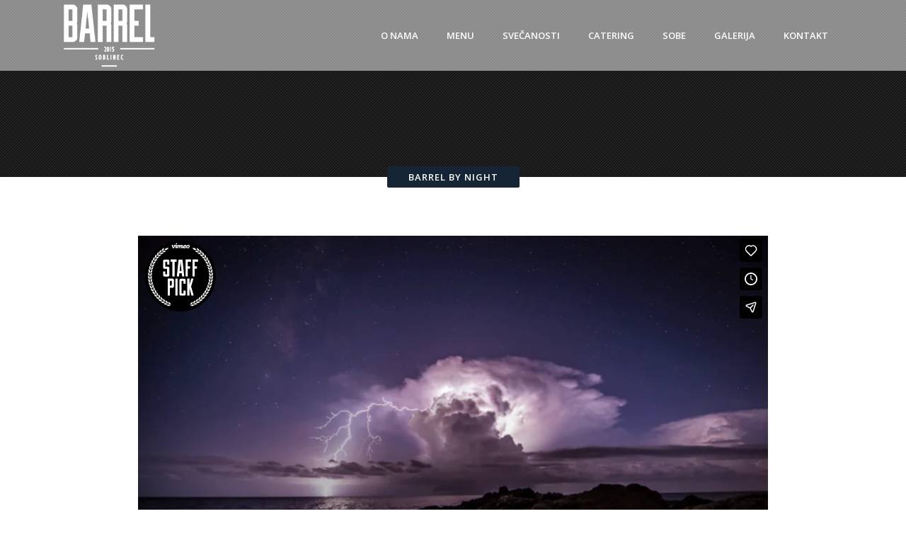

--- FILE ---
content_type: text/html; charset=UTF-8
request_url: https://barrel.hr/portfolio_page/blau-kunsthaus-identity/
body_size: 10151
content:
<!DOCTYPE html>
<html lang="en-US">
<head>
	<meta charset="UTF-8"/>
	
				<meta name=viewport content="width=device-width,initial-scale=1,user-scalable=no">
					
						
							<meta name="keywords" content="Barrel Zagreb, Barrel, Barrel Soblinec, Restoran Barrel, Pizza Barrel, proslava rođendana, restorani Zagreb, barovi Zagreb">
						<link rel="shortcut icon" type="image/x-icon" href="http://barrel.hr/wp-content/uploads/2015/04/Barrel_icon.png">
			<link rel="apple-touch-icon" href="http://barrel.hr/wp-content/uploads/2015/04/Barrel_icon.png"/>
			
	<link rel="profile" href="http://gmpg.org/xfn/11"/>
		
	<title>Barrel by night &#8211; Barrel</title>
<link rel='dns-prefetch' href='//www.google.com'/>
<link rel='dns-prefetch' href='//fonts.googleapis.com'/>
<link rel='dns-prefetch' href='//s.w.org'/>
<link rel="alternate" type="application/rss+xml" title="Barrel &raquo; Feed" href="https://barrel.hr/feed/"/>
<link rel="alternate" type="application/rss+xml" title="Barrel &raquo; Comments Feed" href="https://barrel.hr/comments/feed/"/>
		<script type="text/javascript">window._wpemojiSettings={"baseUrl":"https:\/\/s.w.org\/images\/core\/emoji\/13.0.0\/72x72\/","ext":".png","svgUrl":"https:\/\/s.w.org\/images\/core\/emoji\/13.0.0\/svg\/","svgExt":".svg","source":{"concatemoji":"https:\/\/barrel.hr\/wp-includes\/js\/wp-emoji-release.min.js?ver=5.5.17"}};!function(e,a,t){var n,r,o,i=a.createElement("canvas"),p=i.getContext&&i.getContext("2d");function s(e,t){var a=String.fromCharCode;p.clearRect(0,0,i.width,i.height),p.fillText(a.apply(this,e),0,0);e=i.toDataURL();return p.clearRect(0,0,i.width,i.height),p.fillText(a.apply(this,t),0,0),e===i.toDataURL()}function c(e){var t=a.createElement("script");t.src=e,t.defer=t.type="text/javascript",a.getElementsByTagName("head")[0].appendChild(t)}for(o=Array("flag","emoji"),t.supports={everything:!0,everythingExceptFlag:!0},r=0;r<o.length;r++)t.supports[o[r]]=function(e){if(!p||!p.fillText)return!1;switch(p.textBaseline="top",p.font="600 32px Arial",e){case"flag":return s([127987,65039,8205,9895,65039],[127987,65039,8203,9895,65039])?!1:!s([55356,56826,55356,56819],[55356,56826,8203,55356,56819])&&!s([55356,57332,56128,56423,56128,56418,56128,56421,56128,56430,56128,56423,56128,56447],[55356,57332,8203,56128,56423,8203,56128,56418,8203,56128,56421,8203,56128,56430,8203,56128,56423,8203,56128,56447]);case"emoji":return!s([55357,56424,8205,55356,57212],[55357,56424,8203,55356,57212])}return!1}(o[r]),t.supports.everything=t.supports.everything&&t.supports[o[r]],"flag"!==o[r]&&(t.supports.everythingExceptFlag=t.supports.everythingExceptFlag&&t.supports[o[r]]);t.supports.everythingExceptFlag=t.supports.everythingExceptFlag&&!t.supports.flag,t.DOMReady=!1,t.readyCallback=function(){t.DOMReady=!0},t.supports.everything||(n=function(){t.readyCallback()},a.addEventListener?(a.addEventListener("DOMContentLoaded",n,!1),e.addEventListener("load",n,!1)):(e.attachEvent("onload",n),a.attachEvent("onreadystatechange",function(){"complete"===a.readyState&&t.readyCallback()})),(n=t.source||{}).concatemoji?c(n.concatemoji):n.wpemoji&&n.twemoji&&(c(n.twemoji),c(n.wpemoji)))}(window,document,window._wpemojiSettings);</script>
		<style type="text/css">img.wp-smiley,img.emoji{display:inline!important;border:none!important;box-shadow:none!important;height:1em!important;width:1em!important;margin:0 .07em!important;vertical-align:-.1em!important;background:none!important;padding:0!important}</style>
	<link rel='stylesheet' id='layerslider-css' href='https://barrel.hr/wp-content/plugins/LayerSlider/assets/static/layerslider/css/layerslider.css?ver=6.11.2' type='text/css' media='all'/>
<link rel='stylesheet' id='ls-google-fonts-css' href='https://fonts.googleapis.com/css?family=Lato:100,300,regular,700,900%7COpen+Sans:300%7CIndie+Flower:regular%7COswald:300,regular,700%7CRoboto+Condensed:300,regular,700&#038;subset=latin%2Clatin-ext' type='text/css' media='all'/>
<link rel='stylesheet' id='wp-block-library-css' href='https://barrel.hr/wp-includes/css/dist/block-library/style.min.css?ver=5.5.17' type='text/css' media='all'/>
<link rel='stylesheet' id='wc-block-vendors-style-css' href='https://barrel.hr/wp-content/plugins/woocommerce/packages/woocommerce-blocks/build/vendors-style.css?ver=3.1.0' type='text/css' media='all'/>
<link rel='stylesheet' id='wc-block-style-css' href='https://barrel.hr/wp-content/plugins/woocommerce/packages/woocommerce-blocks/build/style.css?ver=3.1.0' type='text/css' media='all'/>
<style id='woocommerce-inline-inline-css' type='text/css'>.woocommerce form .form-row .required{visibility:visible}</style>
<link rel='stylesheet' id='weglot-css-css' href='https://barrel.hr/wp-content/plugins/weglot/dist/css/front-css.css?ver=3.5' type='text/css' media=''/>
<link rel='stylesheet' id='new-flag-css-css' href='https://barrel.hr/wp-content/plugins/weglot/app/styles/new-flags.css?ver=3.5' type='text/css' media='all'/>
<link rel='stylesheet' id='mediaelement-css' href='https://barrel.hr/wp-includes/js/mediaelement/mediaelementplayer-legacy.min.css?ver=4.2.13-9993131' type='text/css' media='all'/>
<link rel='stylesheet' id='wp-mediaelement-css' href='https://barrel.hr/wp-includes/js/mediaelement/wp-mediaelement.min.css?ver=5.5.17' type='text/css' media='all'/>
<link rel='stylesheet' id='elision-default-style-css' href='https://barrel.hr/wp-content/themes/elision/style.css?ver=5.5.17' type='text/css' media='all'/>
<link rel='stylesheet' id='elision-font-awesome-css' href='https://barrel.hr/wp-content/themes/elision/css/font-awesome/css/font-awesome.min.css?ver=5.5.17' type='text/css' media='all'/>
<link rel='stylesheet' id='elision-stylesheet-css' href='https://barrel.hr/wp-content/themes/elision/css/stylesheet.min.css?ver=5.5.17' type='text/css' media='all'/>
<link rel='stylesheet' id='elision-woocommerce-css' href='https://barrel.hr/wp-content/themes/elision/css/woocommerce.min.css?ver=5.5.17' type='text/css' media='all'/>
<link rel='stylesheet' id='elision-woocommerce-responsive-css' href='https://barrel.hr/wp-content/themes/elision/css/woocommerce_responsive.min.css?ver=5.5.17' type='text/css' media='all'/>
<link rel='stylesheet' id='elision-style-dynamic-css' href='https://barrel.hr/wp-content/themes/elision/css/style_dynamic_callback.php?ver=5.5.17' type='text/css' media='all'/>
<link rel='stylesheet' id='elision-responsive-css' href='https://barrel.hr/wp-content/themes/elision/css/responsive.min.css?ver=5.5.17' type='text/css' media='all'/>
<link rel='stylesheet' id='elision-style-dynamic-responsive-css' href='https://barrel.hr/wp-content/themes/elision/css/style_dynamic_responsive_callback.php?ver=5.5.17' type='text/css' media='all'/>
<style id='elision-style-dynamic-responsive-inline-css' type='text/css'>.carousel-control{width:30%}@media only screen and (max-width:420px){.q_logo a{height:42px!important}.header_bottom{padding:0 15px}}.projects_holder article a.preview{display:none}</style>
<link rel='stylesheet' id='js_composer_front-css' href='https://barrel.hr/wp-content/plugins/js_composer/assets/css/js_composer.min.css?ver=6.3.0' type='text/css' media='all'/>
<link rel='stylesheet' id='elision-google-fonts-css' href='https://fonts.googleapis.com/css?family=Open+Sans%3A200%2C300%2C300i%2C400%2C400i%2C600%2C600i%2C700%2C700i%2C800&#038;subset=latin%2Clatin-ext&#038;ver=1.0.0' type='text/css' media='all'/>
<script type='text/javascript' src='https://barrel.hr/wp-includes/js/jquery/jquery.js?ver=1.12.4-wp' id='jquery-core-js'></script>
<script type='text/javascript' id='layerslider-utils-js-extra'>//<![CDATA[
var LS_Meta={"v":"6.11.2","fixGSAP":"1"};
//]]></script>
<script type='text/javascript' src='https://barrel.hr/wp-content/plugins/LayerSlider/assets/static/layerslider/js/layerslider.utils.js?ver=6.11.2' id='layerslider-utils-js'></script>
<script type='text/javascript' src='https://barrel.hr/wp-content/plugins/LayerSlider/assets/static/layerslider/js/layerslider.kreaturamedia.jquery.js?ver=6.11.2' id='layerslider-js'></script>
<script type='text/javascript' src='https://barrel.hr/wp-content/plugins/LayerSlider/assets/static/layerslider/js/layerslider.transitions.js?ver=6.11.2' id='layerslider-transitions-js'></script>
<script type='text/javascript' src='https://barrel.hr/wp-content/uploads/layerslider.custom.transitions.js?ver=6.11.2' id='ls-user-transitions-js'></script>
<script type='text/javascript' src='https://barrel.hr/wp-content/plugins/woocommerce/assets/js/jquery-blockui/jquery.blockUI.min.js?ver=2.70' id='jquery-blockui-js'></script>
<script type='text/javascript' id='wc-add-to-cart-js-extra'>//<![CDATA[
var wc_add_to_cart_params={"ajax_url":"\/wp-admin\/admin-ajax.php","wc_ajax_url":"\/?wc-ajax=%%endpoint%%","i18n_view_cart":"View cart","cart_url":"https:\/\/barrel.hr\/","is_cart":"","cart_redirect_after_add":"no"};
//]]></script>
<script type='text/javascript' src='https://barrel.hr/wp-content/plugins/woocommerce/assets/js/frontend/add-to-cart.min.js?ver=4.5.5' id='wc-add-to-cart-js'></script>
<script type='text/javascript' src='https://barrel.hr/wp-content/plugins/js_composer/assets/js/vendors/woocommerce-add-to-cart.js?ver=6.3.0' id='vc_woocommerce-add-to-cart-js-js'></script>
<script type='text/javascript' src='https://barrel.hr/wp-content/plugins/weglot/dist/front-js.js?ver=3.5' id='wp-weglot-js-js'></script>
<meta name="generator" content="Powered by LayerSlider 6.11.2 - Multi-Purpose, Responsive, Parallax, Mobile-Friendly Slider Plugin for WordPress."/>
<!-- LayerSlider updates and docs at: https://layerslider.kreaturamedia.com -->
<link rel="https://api.w.org/" href="https://barrel.hr/wp-json/"/><link rel="EditURI" type="application/rsd+xml" title="RSD" href="https://barrel.hr/xmlrpc.php?rsd"/>
<link rel="wlwmanifest" type="application/wlwmanifest+xml" href="https://barrel.hr/wp-includes/wlwmanifest.xml"/> 
<link rel='prev' title='Barrel by night' href='https://barrel.hr/portfolio_page/abstract-style-of-handler/'/>
<link rel='next' title='Lounge bar' href='https://barrel.hr/portfolio_page/case-study/'/>
<meta name="generator" content="WordPress 5.5.17"/>
<meta name="generator" content="WooCommerce 4.5.5"/>
<link rel="canonical" href="https://barrel.hr/portfolio_page/blau-kunsthaus-identity/"/>
<link rel='shortlink' href='https://barrel.hr/?p=153'/>
<link rel="alternate" type="application/json+oembed" href="https://barrel.hr/wp-json/oembed/1.0/embed?url=https%3A%2F%2Fbarrel.hr%2Fportfolio_page%2Fblau-kunsthaus-identity%2F"/>
<link rel="alternate" type="text/xml+oembed" href="https://barrel.hr/wp-json/oembed/1.0/embed?url=https%3A%2F%2Fbarrel.hr%2Fportfolio_page%2Fblau-kunsthaus-identity%2F&#038;format=xml"/>
<noscript><style>.vce-row-container .vcv-lozad{display:none}</style></noscript><meta name="generator" content="Powered by Visual Composer Website Builder - fast and easy-to-use drag and drop visual editor for WordPress."/>
<link rel="alternate" href="https://barrel.hr/portfolio_page/blau-kunsthaus-identity/" hreflang="en"/>
<link rel="alternate" href="https://barrel.hr/he/portfolio_page/blau-kunsthaus-identity/" hreflang="he"/>
	<noscript><style>.woocommerce-product-gallery{opacity:1!important}</style></noscript>
	<meta name="generator" content="Powered by WPBakery Page Builder - drag and drop page builder for WordPress."/>
		<style type="text/css" id="wp-custom-css">.wgcurrent,wg-li,weglot-lang,weglot-language,flag-2,en{display:none}</style>
		<noscript><style>.wpb_animate_when_almost_visible{opacity:1}</style></noscript></head>
<body class="portfolio_page-template-default single single-portfolio_page postid-153 theme-elision elision-core-1.0.10 vcwb woocommerce-no-js ajax_fade page_not_loaded mac qode-theme-ver-4.4 wpb-js-composer js-comp-ver-6.3.0 vc_responsive">
		<div class="ajax_loader">
		<div class="ajax_loader_1">
							<div class="ajax_loader_html"></div>
					</div>
	</div>
		<div class="wrapper">
		<div class="wrapper_inner">
						<script>var _gaq=_gaq||[];_gaq.push(['_setAccount','UA-91621272-1']);_gaq.push(['_trackPageview']);(function(){var ga=document.createElement('script');ga.type='text/javascript';ga.async=true;ga.src=('https:'==document.location.protocol?'https://ssl':'http://www')+'.google-analytics.com/ga.js';var s=document.getElementsByTagName('script')[0];s.parentNode.insertBefore(ga,s);})();</script>
					
			<header class="light">
	<div class="header_inner clearfix">
		
				<div class="header_bottom clearfix">
						<div class="container">
				<div class="container_inner clearfix">
										<div class="header_inner_left">
													<div class="mobile_menu_button"><span><i class="fa fa-bars"></i></span></div>
												<div class="logo_wrapper">
														
															<div class="q_logo animate_logo"><a href="https://barrel.hr/">
									<div class="normal flip_holder">
										<img class="normal front" src="http://barrel.hr/wp-content/uploads/2015/04/Barrel_white.png" alt="Logo"/>
										<img class="normal back" src="http://barrel.hr/wp-content/uploads/2015/04/Barrel_white.png" alt="Logo"/>
									</div>
									<div class="dark flip_holder">
										<img class="dark front" src="http://barrel.hr/wp-content/uploads/2015/04/Barrel_black.png" alt="Logo"/>
										<img class="dark back" src="http://barrel.hr/wp-content/uploads/2015/04/Barrel_black.png" alt="Logo"/>
									</div>
									<div class="sticky flip_holder">
										<img class="sticky front" src="http://barrel.hr/wp-content/uploads/2015/04/Barrel_black.png" alt="Logo"/>
										<img class="sticky back" src="http://barrel.hr/wp-content/uploads/2015/04/Barrel_black.png" alt="Logo"/>
									</div>
								</a></div>
													
						</div>
					</div>
											<div class="header_inner_right">
													</div>
										<nav class="main_menu drop_down right">
						<ul id="menu-top_menu" class=""><li id="nav-menu-item-7267" class="menu-item menu-item-type-post_type menu-item-object-page  narrow"><a title="O nama" href="https://barrel.hr/o-nama/" class=""><i class="menu_icon fa blank"></i><span>O nama</span><i class="q_menu_arrow fa fa-angle-right"></i></a></li>
<li id="nav-menu-item-7501" class="menu-item menu-item-type-post_type menu-item-object-page  narrow"><a href="https://barrel.hr/menu/" class=""><i class="menu_icon fa blank"></i><span>Menu</span><i class="q_menu_arrow fa fa-angle-right"></i></a></li>
<li id="nav-menu-item-7630" class="menu-item menu-item-type-post_type menu-item-object-page  narrow"><a href="https://barrel.hr/svecanosti/" class=""><i class="menu_icon fa blank"></i><span>Svečanosti</span><i class="q_menu_arrow fa fa-angle-right"></i></a></li>
<li id="nav-menu-item-7863" class="menu-item menu-item-type-post_type menu-item-object-page  narrow"><a href="https://barrel.hr/catering/" class=""><i class="menu_icon fa blank"></i><span>Catering</span><i class="q_menu_arrow fa fa-angle-right"></i></a></li>
<li id="nav-menu-item-7664" class="menu-item menu-item-type-post_type menu-item-object-page  narrow"><a href="https://barrel.hr/sobe/" class=""><i class="menu_icon fa blank"></i><span>Sobe</span><i class="q_menu_arrow fa fa-angle-right"></i></a></li>
<li id="nav-menu-item-7270" class="menu-item menu-item-type-post_type menu-item-object-page  narrow"><a href="https://barrel.hr/fotografije/" class=""><i class="menu_icon fa blank"></i><span>Galerija</span><i class="q_menu_arrow fa fa-angle-right"></i></a></li>
<li id="nav-menu-item-7281" class="menu-item menu-item-type-post_type menu-item-object-page  narrow"><a href="https://barrel.hr/kontakt/" class=""><i class="menu_icon fa blank"></i><span>Kontakt</span><i class="q_menu_arrow fa fa-angle-right"></i></a></li>
</ul>					</nav>
																<nav class="mobile_menu">
							<ul id="menu-top_menu-1" class=""><li id="mobile-menu-item-7267" class="menu-item menu-item-type-post_type menu-item-object-page "><a title="O nama" href="https://barrel.hr/o-nama/" class=""><span>O nama</span><span class="mobile_arrow"><i class="fa fa-angle-right"></i><i class="fa fa-angle-down"></i></span></a></li>
<li id="mobile-menu-item-7501" class="menu-item menu-item-type-post_type menu-item-object-page "><a href="https://barrel.hr/menu/" class=""><span>Menu</span><span class="mobile_arrow"><i class="fa fa-angle-right"></i><i class="fa fa-angle-down"></i></span></a></li>
<li id="mobile-menu-item-7630" class="menu-item menu-item-type-post_type menu-item-object-page "><a href="https://barrel.hr/svecanosti/" class=""><span>Svečanosti</span><span class="mobile_arrow"><i class="fa fa-angle-right"></i><i class="fa fa-angle-down"></i></span></a></li>
<li id="mobile-menu-item-7863" class="menu-item menu-item-type-post_type menu-item-object-page "><a href="https://barrel.hr/catering/" class=""><span>Catering</span><span class="mobile_arrow"><i class="fa fa-angle-right"></i><i class="fa fa-angle-down"></i></span></a></li>
<li id="mobile-menu-item-7664" class="menu-item menu-item-type-post_type menu-item-object-page "><a href="https://barrel.hr/sobe/" class=""><span>Sobe</span><span class="mobile_arrow"><i class="fa fa-angle-right"></i><i class="fa fa-angle-down"></i></span></a></li>
<li id="mobile-menu-item-7270" class="menu-item menu-item-type-post_type menu-item-object-page "><a href="https://barrel.hr/fotografije/" class=""><span>Galerija</span><span class="mobile_arrow"><i class="fa fa-angle-right"></i><i class="fa fa-angle-down"></i></span></a></li>
<li id="mobile-menu-item-7281" class="menu-item menu-item-type-post_type menu-item-object-page "><a href="https://barrel.hr/kontakt/" class=""><span>Kontakt</span><span class="mobile_arrow"><i class="fa fa-angle-right"></i><i class="fa fa-angle-down"></i></span></a></li>
</ul>						</nav>
														</div>
			</div>
				</div>
	</div>
</header>				<a id='back_to_top' href='#'>
		<span class="fa-stack">
			<i class="fa fa-angle-up"></i>
		</span>
	</a>
			
			<div class="content">
							<div class="meta">
				
							
			<div class="seo_title">  Barrel by night</div>
			
										<div class="seo_keywords">Barrel Zagreb, Barrel, Barrel Soblinec, Restoran Barrel, Pizza Barrel, proslava rođendana, restorani Zagreb, barovi Zagreb</div>
							<span id="qode_page_id">153</span>
				<div class="body_classes">portfolio_page-template-default,single,single-portfolio_page,postid-153,theme-elision,elision-core-1.0.10,vcwb,woocommerce-no-js,ajax_fade,page_not_loaded,mac,qode-theme-ver-4.4,wpb-js-composer js-comp-ver-6.3.0,vc_responsive</div>
			</div>
						
				<div class="content_inner">
										
					
							<div class="title title_on_bottom has_background" style="background-image:url(http://demo.qodeinteractive.com/elision/wp-content/uploads/2013/12/pattern6.gif);height:250px;background-color:#fff">
		<div class="image  not_responsive">
							<img src="http://demo.qodeinteractive.com/elision/wp-content/uploads/2013/12/pattern6.gif" alt="Title Image"/>
					</div>
					<div class="title_holder">
				<div class="container">
					<div class="container_inner clearfix">
													<div class="title_on_bottom_wrap">
								<div class="title_on_bottom_holder">
									<div class="title_on_bottom_holder_inner">
										<h1 style="color: #ffffff"><span>Barrel by night</span></h1>
									</div>
								</div>
							</div>
											</div>
				</div>
			</div>
			</div>
			            			<div class="container">
				<div class="container_inner">
												<div class="portfolio_single">
					<div class="portfolio_images">
												<iframe src="https://player.vimeo.com/video/75976293?title=0&amp;byline=0&amp;portrait=0" width="100%" frameborder="0" webkitAllowFullScreen mozallowfullscreen allowFullScreen></iframe>																<iframe src="https://player.vimeo.com/video/75432576?title=0&amp;byline=0&amp;portrait=0" width="100%" frameborder="0" webkitAllowFullScreen mozallowfullscreen allowFullScreen></iframe>																<iframe src="https://player.vimeo.com/video/75188030?title=0&amp;byline=0&amp;portrait=0" width="100%" frameborder="0" webkitAllowFullScreen mozallowfullscreen allowFullScreen></iframe>											</div>
				<div class="two_columns_75_25 clearfix portfolio_container">
					<div class="column1">
						<div class="column_inner">
							<div class="portfolio_single_text_holder">
								<h3>About This Project</h3>
								<p>Lorem ipsum dolor sit amet, consectetuer adipiscing elit. Nam cursus. Morbi ut mi. Nullam enim leo, egestas id, condimentum at, laoreet mattis, massa. Sed eleifend nonummy diam. Praesent mauris ante, elementum et, bibendum at, posuere sit amet, nibh. Duis tincidunt lectus quis dui viverra vestibulum. Suspendisse vulputate aliquam dui.Excepteur sint occaecat cupidatat non proident, sunt in culpa qui officia deserunt mollit anim id est laborum</p>
								<div class="portfolio_social_holder">
									<div class="portfolio_share"><span class="social_share_holder"><span class="social_share_icon"></span><div class="social_share_dropdown "><ul><li class="share_title"><span>Share on</span></li><li class="facebook_share"><a title="Share on Facebook" href="javascript:void(0)" onclick="window.open('https://www.facebook.com/sharer.php?s=100&amp;p[title]=Barrel+by+night&amp;p[url]=https%3A%2F%2Fbarrel.hr%2Fportfolio_page%2Fblau-kunsthaus-identity%2F&amp;p[images][0]=https://barrel.hr/wp-content/uploads/2013/10/TOM_5616.jpg&amp;p[summary]=Lorem+ipsum+dolor+sit+amet%2C+consectetuer+adipiscing+elit.+Nam+cursus.+Morbi+ut+mi.+Nullam+enim+leo%2C+egestas+id%2C+condimentum+at%2C+laoreet+mattis%2C+massa.', 'sharer', 'toolbar=0,status=0,width=620,height=280');"><i class="fa fa-facebook"></i><span class='share_text'>FB</span></a></li><li class="twitter_share"><a href="#" onclick="popUp=window.open('https://twitter.com/home?status=Lorem+ipsum+dolor+sit+amet%2C+consectetuer+adipiscing+elit.+Nam+cursus.+Morbi+ut+mi.+Nullam+enim+leo%2C+egestas+https://barrel.hr/portfolio_page/blau-kunsthaus-identity/', 'popupwindow', 'scrollbars=yes,width=800,height=400');popUp.focus();return false;"><i class="fa fa-twitter"></i><span class='share_text'>Tweet</span></a></li><li class="google_share"><a href="#" onclick="popUp=window.open('https://plus.google.com/share?url=https%3A%2F%2Fbarrel.hr%2Fportfolio_page%2Fblau-kunsthaus-identity%2F', 'popupwindow', 'scrollbars=yes,width=800,height=400');popUp.focus();return false"><i class="fa fa-google-plus"></i><span class='share_text'>G+</span></a></li></ul></div></span></div>																			<div class="portfolio_like"><a href="#" class="qode-like" id="qode-like-153" title="Like this"><i class="fa fa-heart fa-2x"></i><span class="qode-like-count">27</span></a></div>
																	</div>
							</div>
						</div>
					</div>
					<div class="column2">
						<div class="column_inner">
							<div class="portfolio_detail portfolio_single_follow">
																		<div class="info">
																				<h4>Custom Field</h4>
																				<p>
																							Lorem ipsum dolor sit amet																					</p>
										</div>
																										<div class="info">
										<h4>Date</h4>
										<p>20 November</p>
									</div>
																<div class="info">
									<h4>Category </h4>
								 <span class="category">
								 Bar									</span>
								 </div>
							</div>
						</div>
					</div>
				</div>
				<div class="portfolio_navigation">
					<div class="portfolio_prev"><a href="https://barrel.hr/portfolio_page/abstract-style-of-handler/" rel="prev"><i class="fa fa-angle-left"></i></a></div>
											<div class="portfolio_button"><a href="https://barrel.hr/portfolio/with-text/five-columns-wide/"><i class="fa fa-th"></i></a></div>
										<div class="portfolio_next"><a href="https://barrel.hr/portfolio_page/case-study/" rel="next"><i class="fa fa-angle-right"></i></a></div>
				</div>
			</div>
									</div>
			</div>
            			
				
				<div class="content_bottom">
					</div>
				
	</div>
</div>
	<footer>
				<div class="footer_top_holder">
			<div class="footer_top">
								<div class="container">
					<div class="container_inner">
																	<div class="two_columns_50_50 clearfix">
								<div class="column1">
									<div class="column_inner">
										<div id="text-2" class="widget widget_text">			<div class="textwidget"><div id="fb-root"></div>
<script>(function(d,s,id){var js,fjs=d.getElementsByTagName(s)[0];if(d.getElementById(id))return;js=d.createElement(s);js.id=id;js.src="//connect.facebook.net/en_US/sdk.js#xfbml=1&version=v2.3";fjs.parentNode.insertBefore(js,fjs);}(document,'script','facebook-jssdk'));</script>
<div class="fb-like" data-href="https://www.facebook.com/BarrelZg" data-width="280px" data-layout="standard" data-action="like" data-show-faces="true" data-share="true"></div>
<div id="fb-root"></div></div>
		</div>									</div>
								</div>
								<div class="column2">
									<div class="column_inner">
										<div id="text-8" class="widget widget_text">			<div class="textwidget"><img src="http://barrel.hr/wp-content/uploads/2015/04/Barrel_icon.png" alt="logo"/>

<div class="separator  transparent   " style="margin-top:10px;margin-bottom:2px;"></div>


Soblinečka 44, 10360 Sesvete <br>
Tel: +385 1 2043216<br>
E-mail: barrelzg@gmail.com

<div class="separator  transparent   " style="margin-top:10px;margin-bottom:7px;"></div>



<span class='q_social_icon_holder'><a href='http://www.facebook.com/BarrelZg' target='_self' rel="noopener noreferrer"><span class='fa-stack fa-2x' style='background-color: #1f1f1f;'><i class='fa fa-facebook' style='color: #fff;'></i></span></a></span>

<span class='q_social_icon_holder'><a href='http://www.instagram.com/barrelzg' target='_self' rel="noopener noreferrer"><span class='fa-stack fa-2x' style='background-color: #1f1f1f;'><i class='fa fa-instagram' style='color: #fff;'></i></span></a></span>

</div>
		</div>									</div>
								</div>
							</div>
															</div>
				</div>
							</div>
		</div>
						<div class="footer_bottom_holder">
			<div class="footer_bottom">
							<div class="textwidget"><span>&copy; Copyright Barrel 2015</span></div>
		<img width="150" height="150" src="https://barrel.hr/wp-content/uploads/2024/02/EU-amblem-002-150x150.jpg" class="image wp-image-9353  attachment-thumbnail size-thumbnail" alt="" loading="lazy" style="max-width: 100%; height: auto;" srcset="https://barrel.hr/wp-content/uploads/2024/02/EU-amblem-002-150x150.jpg 150w, https://barrel.hr/wp-content/uploads/2024/02/EU-amblem-002-300x300.jpg 300w, https://barrel.hr/wp-content/uploads/2024/02/EU-amblem-002-100x100.jpg 100w" sizes="(max-width: 150px) 100vw, 150px"/><img width="300" height="63" src="https://barrel.hr/wp-content/uploads/2024/02/HAMAG-Bicro-logo-RGB-mali-002-300x63.jpg" class="image wp-image-9354  attachment-medium size-medium" alt="" loading="lazy" style="max-width: 100%; height: auto;" srcset="https://barrel.hr/wp-content/uploads/2024/02/HAMAG-Bicro-logo-RGB-mali-002-300x63.jpg 300w, https://barrel.hr/wp-content/uploads/2024/02/HAMAG-Bicro-logo-RGB-mali-002-320x67.jpg 320w, https://barrel.hr/wp-content/uploads/2024/02/HAMAG-Bicro-logo-RGB-mali-002-345x73.jpg 345w, https://barrel.hr/wp-content/uploads/2024/02/HAMAG-Bicro-logo-RGB-mali-002.jpg 350w" sizes="(max-width: 300px) 100vw, 300px"/><img width="300" height="150" src="https://barrel.hr/wp-content/uploads/2024/02/ESIF-FI-logo-korisnik-300x150.jpg" class="image wp-image-9352  attachment-medium size-medium" alt="" loading="lazy" style="max-width: 100%; height: auto;" srcset="https://barrel.hr/wp-content/uploads/2024/02/ESIF-FI-logo-korisnik-300x150.jpg 300w, https://barrel.hr/wp-content/uploads/2024/02/ESIF-FI-logo-korisnik-768x384.jpg 768w, https://barrel.hr/wp-content/uploads/2024/02/ESIF-FI-logo-korisnik-320x160.jpg 320w, https://barrel.hr/wp-content/uploads/2024/02/ESIF-FI-logo-korisnik-480x240.jpg 480w, https://barrel.hr/wp-content/uploads/2024/02/ESIF-FI-logo-korisnik-800x400.jpg 800w, https://barrel.hr/wp-content/uploads/2024/02/ESIF-FI-logo-korisnik-600x300.jpg 600w, https://barrel.hr/wp-content/uploads/2024/02/ESIF-FI-logo-korisnik.jpg 875w" sizes="(max-width: 300px) 100vw, 300px"/>			</div>
		</div>
			</footer>
</div>
</div>
		<script>document.addEventListener('DOMContentLoaded',function(){if(!String.prototype.startsWith){String.prototype.startsWith=function(searchString,position){position=position||0;return this.substr(position,searchString.length)===searchString;};}jQuery('.weglot-lang a').on('click',function(e){e.preventDefault();var href=jQuery(this).attr('href');Object.keys(window.sessionStorage).forEach(function(element){if(element.startsWith('wc_cart_hash_')||element.startsWith('wc_fragments_')){window.sessionStorage.removeItem(element);}});window.location.replace(href);})})</script>
		<script type="text/html" id="wpb-modifications"></script>	<script type="text/javascript">var c=document.body.className;c=c.replace(/woocommerce-no-js/,'woocommerce-js');document.body.className=c;</script>
	<script type='text/javascript' src='https://barrel.hr/wp-content/plugins/woocommerce/assets/js/js-cookie/js.cookie.min.js?ver=2.1.4' id='js-cookie-js'></script>
<script type='text/javascript' id='woocommerce-js-extra'>//<![CDATA[
var woocommerce_params={"ajax_url":"\/wp-admin\/admin-ajax.php","wc_ajax_url":"\/?wc-ajax=%%endpoint%%"};
//]]></script>
<script type='text/javascript' src='https://barrel.hr/wp-content/plugins/woocommerce/assets/js/frontend/woocommerce.min.js?ver=4.5.5' id='woocommerce-js'></script>
<script type='text/javascript' id='wc-cart-fragments-js-extra'>//<![CDATA[
var wc_cart_fragments_params={"ajax_url":"\/wp-admin\/admin-ajax.php","wc_ajax_url":"\/?wc-ajax=%%endpoint%%","cart_hash_key":"wc_cart_hash_e26d54ad0b1cab8c2867c0cf8ffc244c","fragment_name":"wc_fragments_e26d54ad0b1cab8c2867c0cf8ffc244c","request_timeout":"5000"};
//]]></script>
<script type='text/javascript' src='https://barrel.hr/wp-content/plugins/woocommerce/assets/js/frontend/cart-fragments.min.js?ver=4.5.5' id='wc-cart-fragments-js'></script>
<script type='text/javascript' src='https://barrel.hr/wp-includes/js/jquery/ui/core.min.js?ver=1.11.4' id='jquery-ui-core-js'></script>
<script type='text/javascript' src='https://barrel.hr/wp-includes/js/jquery/ui/widget.min.js?ver=1.11.4' id='jquery-ui-widget-js'></script>
<script type='text/javascript' src='https://barrel.hr/wp-includes/js/jquery/ui/mouse.min.js?ver=1.11.4' id='jquery-ui-mouse-js'></script>
<script type='text/javascript' src='https://barrel.hr/wp-includes/js/jquery/ui/draggable.min.js?ver=1.11.4' id='jquery-ui-draggable-js'></script>
<script type='text/javascript' src='https://barrel.hr/wp-includes/js/jquery/ui/droppable.min.js?ver=1.11.4' id='jquery-ui-droppable-js'></script>
<script type='text/javascript' src='https://barrel.hr/wp-includes/js/jquery/ui/resizable.min.js?ver=1.11.4' id='jquery-ui-resizable-js'></script>
<script type='text/javascript' src='https://barrel.hr/wp-includes/js/jquery/ui/selectable.min.js?ver=1.11.4' id='jquery-ui-selectable-js'></script>
<script type='text/javascript' src='https://barrel.hr/wp-includes/js/jquery/ui/sortable.min.js?ver=1.11.4' id='jquery-ui-sortable-js'></script>
<script type='text/javascript' src='https://barrel.hr/wp-includes/js/jquery/ui/accordion.min.js?ver=1.11.4' id='jquery-ui-accordion-js'></script>
<script type='text/javascript' src='https://barrel.hr/wp-includes/js/jquery/ui/position.min.js?ver=1.11.4' id='jquery-ui-position-js'></script>
<script type='text/javascript' src='https://barrel.hr/wp-includes/js/jquery/ui/menu.min.js?ver=1.11.4' id='jquery-ui-menu-js'></script>
<script type='text/javascript' src='https://barrel.hr/wp-includes/js/dist/vendor/wp-polyfill.min.js?ver=7.4.4' id='wp-polyfill-js'></script>
<script type='text/javascript' id='wp-polyfill-js-after'>('fetch'in window)||document.write('<script src="https://barrel.hr/wp-includes/js/dist/vendor/wp-polyfill-fetch.min.js?ver=3.0.0"></scr'+'ipt>');(document.contains)||document.write('<script src="https://barrel.hr/wp-includes/js/dist/vendor/wp-polyfill-node-contains.min.js?ver=3.42.0"></scr'+'ipt>');(window.DOMRect)||document.write('<script src="https://barrel.hr/wp-includes/js/dist/vendor/wp-polyfill-dom-rect.min.js?ver=3.42.0"></scr'+'ipt>');(window.URL&&window.URL.prototype&&window.URLSearchParams)||document.write('<script src="https://barrel.hr/wp-includes/js/dist/vendor/wp-polyfill-url.min.js?ver=3.6.4"></scr'+'ipt>');(window.FormData&&window.FormData.prototype.keys)||document.write('<script src="https://barrel.hr/wp-includes/js/dist/vendor/wp-polyfill-formdata.min.js?ver=3.0.12"></scr'+'ipt>');(Element.prototype.matches&&Element.prototype.closest)||document.write('<script src="https://barrel.hr/wp-includes/js/dist/vendor/wp-polyfill-element-closest.min.js?ver=2.0.2"></scr'+'ipt>');</script>
<script type='text/javascript' src='https://barrel.hr/wp-includes/js/dist/dom-ready.min.js?ver=93db39f6fe07a70cb9217310bec0a531' id='wp-dom-ready-js'></script>
<script type='text/javascript' src='https://barrel.hr/wp-includes/js/dist/i18n.min.js?ver=4ab02c8fd541b8cfb8952fe260d21f16' id='wp-i18n-js'></script>
<script type='text/javascript' id='wp-a11y-js-translations'>(function(domain,translations){var localeData=translations.locale_data[domain]||translations.locale_data.messages;localeData[""].domain=domain;wp.i18n.setLocaleData(localeData,domain);})("default",{"locale_data":{"messages":{"":{}}}});</script>
<script type='text/javascript' src='https://barrel.hr/wp-includes/js/dist/a11y.min.js?ver=f23e5b9c6e4214e0ec04d318a7c9f898' id='wp-a11y-js'></script>
<script type='text/javascript' id='jquery-ui-autocomplete-js-extra'>//<![CDATA[
var uiAutocompleteL10n={"noResults":"No results found.","oneResult":"1 result found. Use up and down arrow keys to navigate.","manyResults":"%d results found. Use up and down arrow keys to navigate.","itemSelected":"Item selected."};
//]]></script>
<script type='text/javascript' src='https://barrel.hr/wp-includes/js/jquery/ui/autocomplete.min.js?ver=1.11.4' id='jquery-ui-autocomplete-js'></script>
<script type='text/javascript' src='https://barrel.hr/wp-includes/js/jquery/ui/button.min.js?ver=1.11.4' id='jquery-ui-button-js'></script>
<script type='text/javascript' src='https://barrel.hr/wp-includes/js/jquery/ui/datepicker.min.js?ver=1.11.4' id='jquery-ui-datepicker-js'></script>
<script type='text/javascript' id='jquery-ui-datepicker-js-after'>jQuery(document).ready(function(jQuery){jQuery.datepicker.setDefaults({"closeText":"Close","currentText":"Today","monthNames":["January","February","March","April","May","June","July","August","September","October","November","December"],"monthNamesShort":["Jan","Feb","Mar","Apr","May","Jun","Jul","Aug","Sep","Oct","Nov","Dec"],"nextText":"Next","prevText":"Previous","dayNames":["Sunday","Monday","Tuesday","Wednesday","Thursday","Friday","Saturday"],"dayNamesShort":["Sun","Mon","Tue","Wed","Thu","Fri","Sat"],"dayNamesMin":["S","M","T","W","T","F","S"],"dateFormat":"MM d, yy","firstDay":1,"isRTL":false});});</script>
<script type='text/javascript' src='https://barrel.hr/wp-includes/js/jquery/ui/dialog.min.js?ver=1.11.4' id='jquery-ui-dialog-js'></script>
<script type='text/javascript' src='https://barrel.hr/wp-includes/js/jquery/ui/effect.min.js?ver=1.11.4' id='jquery-effects-core-js'></script>
<script type='text/javascript' src='https://barrel.hr/wp-includes/js/jquery/ui/effect-blind.min.js?ver=1.11.4' id='jquery-effects-blind-js'></script>
<script type='text/javascript' src='https://barrel.hr/wp-includes/js/jquery/ui/effect-bounce.min.js?ver=1.11.4' id='jquery-effects-bounce-js'></script>
<script type='text/javascript' src='https://barrel.hr/wp-includes/js/jquery/ui/effect-clip.min.js?ver=1.11.4' id='jquery-effects-clip-js'></script>
<script type='text/javascript' src='https://barrel.hr/wp-includes/js/jquery/ui/effect-drop.min.js?ver=1.11.4' id='jquery-effects-drop-js'></script>
<script type='text/javascript' src='https://barrel.hr/wp-includes/js/jquery/ui/effect-explode.min.js?ver=1.11.4' id='jquery-effects-explode-js'></script>
<script type='text/javascript' src='https://barrel.hr/wp-includes/js/jquery/ui/effect-fade.min.js?ver=1.11.4' id='jquery-effects-fade-js'></script>
<script type='text/javascript' src='https://barrel.hr/wp-includes/js/jquery/ui/effect-fold.min.js?ver=1.11.4' id='jquery-effects-fold-js'></script>
<script type='text/javascript' src='https://barrel.hr/wp-includes/js/jquery/ui/effect-highlight.min.js?ver=1.11.4' id='jquery-effects-highlight-js'></script>
<script type='text/javascript' src='https://barrel.hr/wp-includes/js/jquery/ui/effect-pulsate.min.js?ver=1.11.4' id='jquery-effects-pulsate-js'></script>
<script type='text/javascript' src='https://barrel.hr/wp-includes/js/jquery/ui/effect-size.min.js?ver=1.11.4' id='jquery-effects-size-js'></script>
<script type='text/javascript' src='https://barrel.hr/wp-includes/js/jquery/ui/effect-scale.min.js?ver=1.11.4' id='jquery-effects-scale-js'></script>
<script type='text/javascript' src='https://barrel.hr/wp-includes/js/jquery/ui/effect-shake.min.js?ver=1.11.4' id='jquery-effects-shake-js'></script>
<script type='text/javascript' src='https://barrel.hr/wp-includes/js/jquery/ui/effect-slide.min.js?ver=1.11.4' id='jquery-effects-slide-js'></script>
<script type='text/javascript' src='https://barrel.hr/wp-includes/js/jquery/ui/effect-transfer.min.js?ver=1.11.4' id='jquery-effects-transfer-js'></script>
<script type='text/javascript' src='https://barrel.hr/wp-includes/js/jquery/ui/progressbar.min.js?ver=1.11.4' id='jquery-ui-progressbar-js'></script>
<script type='text/javascript' src='https://barrel.hr/wp-includes/js/jquery/ui/slider.min.js?ver=1.11.4' id='jquery-ui-slider-js'></script>
<script type='text/javascript' src='https://barrel.hr/wp-includes/js/jquery/ui/spinner.min.js?ver=1.11.4' id='jquery-ui-spinner-js'></script>
<script type='text/javascript' src='https://barrel.hr/wp-includes/js/jquery/ui/tabs.min.js?ver=1.11.4' id='jquery-ui-tabs-js'></script>
<script type='text/javascript' src='https://barrel.hr/wp-includes/js/jquery/ui/tooltip.min.js?ver=1.11.4' id='jquery-ui-tooltip-js'></script>
<script type='text/javascript' src='https://barrel.hr/wp-includes/js/jquery/jquery.form.min.js?ver=4.2.1' id='jquery-form-js'></script>
<script type='text/javascript' id='mediaelement-core-js-before'>var mejsL10n={"language":"en","strings":{"mejs.download-file":"Download File","mejs.install-flash":"You are using a browser that does not have Flash player enabled or installed. Please turn on your Flash player plugin or download the latest version from https:\/\/get.adobe.com\/flashplayer\/","mejs.fullscreen":"Fullscreen","mejs.play":"Play","mejs.pause":"Pause","mejs.time-slider":"Time Slider","mejs.time-help-text":"Use Left\/Right Arrow keys to advance one second, Up\/Down arrows to advance ten seconds.","mejs.live-broadcast":"Live Broadcast","mejs.volume-help-text":"Use Up\/Down Arrow keys to increase or decrease volume.","mejs.unmute":"Unmute","mejs.mute":"Mute","mejs.volume-slider":"Volume Slider","mejs.video-player":"Video Player","mejs.audio-player":"Audio Player","mejs.captions-subtitles":"Captions\/Subtitles","mejs.captions-chapters":"Chapters","mejs.none":"None","mejs.afrikaans":"Afrikaans","mejs.albanian":"Albanian","mejs.arabic":"Arabic","mejs.belarusian":"Belarusian","mejs.bulgarian":"Bulgarian","mejs.catalan":"Catalan","mejs.chinese":"Chinese","mejs.chinese-simplified":"Chinese (Simplified)","mejs.chinese-traditional":"Chinese (Traditional)","mejs.croatian":"Croatian","mejs.czech":"Czech","mejs.danish":"Danish","mejs.dutch":"Dutch","mejs.english":"English","mejs.estonian":"Estonian","mejs.filipino":"Filipino","mejs.finnish":"Finnish","mejs.french":"French","mejs.galician":"Galician","mejs.german":"German","mejs.greek":"Greek","mejs.haitian-creole":"Haitian Creole","mejs.hebrew":"Hebrew","mejs.hindi":"Hindi","mejs.hungarian":"Hungarian","mejs.icelandic":"Icelandic","mejs.indonesian":"Indonesian","mejs.irish":"Irish","mejs.italian":"Italian","mejs.japanese":"Japanese","mejs.korean":"Korean","mejs.latvian":"Latvian","mejs.lithuanian":"Lithuanian","mejs.macedonian":"Macedonian","mejs.malay":"Malay","mejs.maltese":"Maltese","mejs.norwegian":"Norwegian","mejs.persian":"Persian","mejs.polish":"Polish","mejs.portuguese":"Portuguese","mejs.romanian":"Romanian","mejs.russian":"Russian","mejs.serbian":"Serbian","mejs.slovak":"Slovak","mejs.slovenian":"Slovenian","mejs.spanish":"Spanish","mejs.swahili":"Swahili","mejs.swedish":"Swedish","mejs.tagalog":"Tagalog","mejs.thai":"Thai","mejs.turkish":"Turkish","mejs.ukrainian":"Ukrainian","mejs.vietnamese":"Vietnamese","mejs.welsh":"Welsh","mejs.yiddish":"Yiddish"}};</script>
<script type='text/javascript' src='https://barrel.hr/wp-includes/js/mediaelement/mediaelement-and-player.min.js?ver=4.2.13-9993131' id='mediaelement-core-js'></script>
<script type='text/javascript' src='https://barrel.hr/wp-includes/js/mediaelement/mediaelement-migrate.min.js?ver=5.5.17' id='mediaelement-migrate-js'></script>
<script type='text/javascript' id='mediaelement-js-extra'>//<![CDATA[
var _wpmejsSettings={"pluginPath":"\/wp-includes\/js\/mediaelement\/","classPrefix":"mejs-","stretching":"responsive"};
//]]></script>
<script type='text/javascript' src='https://barrel.hr/wp-includes/js/mediaelement/wp-mediaelement.min.js?ver=5.5.17' id='wp-mediaelement-js'></script>
<script type='text/javascript' src='https://barrel.hr/wp-content/themes/elision/js/plugins/doubletaptogo.js?ver=5.5.17' id='doubletaptogo-js'></script>
<script type='text/javascript' src='https://barrel.hr/wp-content/themes/elision/js/plugins/modernizr.min.js?ver=5.5.17' id='modernizr-js'></script>
<script type='text/javascript' src='https://barrel.hr/wp-content/themes/elision/js/plugins/jquery.appear.js?ver=5.5.17' id='appear-js'></script>
<script type='text/javascript' src='https://barrel.hr/wp-includes/js/hoverIntent.min.js?ver=1.8.1' id='hoverIntent-js'></script>
<script type='text/javascript' src='https://barrel.hr/wp-content/themes/elision/js/plugins/absoluteCounter.min.js?ver=5.5.17' id='absoluteCounter-js'></script>
<script type='text/javascript' src='https://barrel.hr/wp-content/themes/elision/js/plugins/easypiechart.js?ver=5.5.17' id='easypiechart-js'></script>
<script type='text/javascript' src='https://barrel.hr/wp-content/themes/elision/js/plugins/jquery.mixitup.min.js?ver=5.5.17' id='mixitup-js'></script>
<script type='text/javascript' src='https://barrel.hr/wp-content/themes/elision/js/plugins/jquery.nicescroll.min.js?ver=5.5.17' id='nicescroll-js'></script>
<script type='text/javascript' src='https://barrel.hr/wp-content/plugins/js_composer/assets/lib/prettyphoto/js/jquery.prettyPhoto.min.js?ver=6.3.0' id='prettyphoto-js'></script>
<script type='text/javascript' src='https://barrel.hr/wp-content/themes/elision/js/plugins/jquery.fitvids.js?ver=5.5.17' id='fitvids-js'></script>
<script type='text/javascript' src='https://barrel.hr/wp-content/plugins/js_composer/assets/lib/bower/flexslider/jquery.flexslider-min.js?ver=6.3.0' id='flexslider-js'></script>
<script type='text/javascript' src='https://barrel.hr/wp-content/plugins/js_composer/assets/lib/bower/isotope/dist/isotope.pkgd.min.js?ver=6.3.0' id='isotope-js'></script>
<script type='text/javascript' src='https://barrel.hr/wp-content/themes/elision/js/plugins/jquery.waitforimages.js?ver=5.5.17' id='waitforimages-js'></script>
<script type='text/javascript' src='https://barrel.hr/wp-content/themes/elision/js/plugins/waypoints.min.js?ver=5.5.17' id='waypoints-js'></script>
<script type='text/javascript' src='https://barrel.hr/wp-content/themes/elision/js/plugins/jplayer.min.js?ver=5.5.17' id='jplayer-js'></script>
<script type='text/javascript' src='https://barrel.hr/wp-content/themes/elision/js/plugins/bootstrap.carousel.js?ver=5.5.17' id='bootstrap-carousel-js'></script>
<script type='text/javascript' src='https://barrel.hr/wp-content/themes/elision/js/plugins/skrollr.js?ver=5.5.17' id='skrollr-js'></script>
<script type='text/javascript' src='https://barrel.hr/wp-content/themes/elision/js/plugins/jquery.touchwipe.min.js?ver=5.5.17' id='touchwipe-js'></script>
<script type='text/javascript' src='https://barrel.hr/wp-content/themes/elision/js/plugins/Chart.min.js?ver=5.5.17' id='Chart-js'></script>
<script type='text/javascript' src='https://barrel.hr/wp-content/themes/elision/js/default_dynamic_callback.php?ver=5.5.17' id='elision-default-dynamic-js'></script>
<script type='text/javascript' id='elision-default-js-extra'>//<![CDATA[
var page_scroll_amount_for_sticky="230";
//]]></script>
<script type='text/javascript' src='https://barrel.hr/wp-content/themes/elision/js/default.min.js?ver=5.5.17' id='elision-default-js'></script>
<script type='text/javascript' src='https://barrel.hr/wp-content/themes/elision/js/ajax.min.js?ver=5.5.17' id='elision-ajax-js'></script>
<script type='text/javascript' src='https://barrel.hr/wp-content/plugins/js_composer/assets/js/dist/js_composer_front.min.js?ver=6.3.0' id='wpb_composer_front_js-js'></script>
<script type='text/javascript' src='https://barrel.hr/wp-content/themes/elision/js/woocommerce.js?ver=5.5.17' id='elision-woocommerce-js'></script>
<script type='text/javascript' src='https://barrel.hr/wp-content/plugins/woocommerce/assets/js/select2/select2.full.min.js?ver=4.0.3' id='select2-js'></script>
<script type='text/javascript' src='https://www.google.com/recaptcha/api.js?onload=qodeRecaptchaCallback&#038;render=explicit&#038;ver=5.5.17' id='recaptcha-js'></script>
<script type='text/javascript' id='qode-like-js-extra'>//<![CDATA[
var qodeLike={"ajaxurl":"https:\/\/barrel.hr\/wp-admin\/admin-ajax.php"};
//]]></script>
<script type='text/javascript' src='https://barrel.hr/wp-content/themes/elision/js/qode-like.js?ver=1.0' id='qode-like-js'></script>
<script type='text/javascript' src='https://barrel.hr/wp-includes/js/wp-embed.min.js?ver=5.5.17' id='wp-embed-js'></script>
</body>
</html>	

--- FILE ---
content_type: text/html; charset=UTF-8
request_url: https://player.vimeo.com/video/75976293?title=0&byline=0&portrait=0
body_size: 7038
content:
<!DOCTYPE html>
<html lang="en">
<head>
  <meta charset="utf-8">
  <meta name="viewport" content="width=device-width,initial-scale=1,user-scalable=yes">
  
  <link rel="canonical" href="https://player.vimeo.com/video/75976293">
  <meta name="googlebot" content="noindex,indexifembedded">
  
  
  <title>AWAKEN 4K on Vimeo</title>
  <style>
      body, html, .player, .fallback {
          overflow: hidden;
          width: 100%;
          height: 100%;
          margin: 0;
          padding: 0;
      }
      .fallback {
          
              background-color: transparent;
          
      }
      .player.loading { opacity: 0; }
      .fallback iframe {
          position: fixed;
          left: 0;
          top: 0;
          width: 100%;
          height: 100%;
      }
  </style>
  <link rel="modulepreload" href="https://f.vimeocdn.com/p/4.46.25/js/player.module.js" crossorigin="anonymous">
  <link rel="modulepreload" href="https://f.vimeocdn.com/p/4.46.25/js/vendor.module.js" crossorigin="anonymous">
  <link rel="preload" href="https://f.vimeocdn.com/p/4.46.25/css/player.css" as="style">
</head>

<body>


<div class="vp-placeholder">
    <style>
        .vp-placeholder,
        .vp-placeholder-thumb,
        .vp-placeholder-thumb::before,
        .vp-placeholder-thumb::after {
            position: absolute;
            top: 0;
            bottom: 0;
            left: 0;
            right: 0;
        }
        .vp-placeholder {
            visibility: hidden;
            width: 100%;
            max-height: 100%;
            height: calc(1080 / 1920 * 100vw);
            max-width: calc(1920 / 1080 * 100vh);
            margin: auto;
        }
        .vp-placeholder-carousel {
            display: none;
            background-color: #000;
            position: absolute;
            left: 0;
            right: 0;
            bottom: -60px;
            height: 60px;
        }
    </style>

    

    
        <style>
            .vp-placeholder-thumb {
                overflow: hidden;
                width: 100%;
                max-height: 100%;
                margin: auto;
            }
            .vp-placeholder-thumb::before,
            .vp-placeholder-thumb::after {
                content: "";
                display: block;
                filter: blur(7px);
                margin: 0;
                background: url(https://i.vimeocdn.com/video/450665474-2c2843fb09e771d10c60aced5c52b7d594701edb1ecf813b784a408d9d6807c2-d?mw=80&q=85) 50% 50% / contain no-repeat;
            }
            .vp-placeholder-thumb::before {
                 
                margin: -30px;
            }
        </style>
    

    <div class="vp-placeholder-thumb"></div>
    <div class="vp-placeholder-carousel"></div>
    <script>function placeholderInit(t,h,d,s,n,o){var i=t.querySelector(".vp-placeholder"),v=t.querySelector(".vp-placeholder-thumb");if(h){var p=function(){try{return window.self!==window.top}catch(a){return!0}}(),w=200,y=415,r=60;if(!p&&window.innerWidth>=w&&window.innerWidth<y){i.style.bottom=r+"px",i.style.maxHeight="calc(100vh - "+r+"px)",i.style.maxWidth="calc("+n+" / "+o+" * (100vh - "+r+"px))";var f=t.querySelector(".vp-placeholder-carousel");f.style.display="block"}}if(d){var e=new Image;e.onload=function(){var a=n/o,c=e.width/e.height;if(c<=.95*a||c>=1.05*a){var l=i.getBoundingClientRect(),g=l.right-l.left,b=l.bottom-l.top,m=window.innerWidth/g*100,x=window.innerHeight/b*100;v.style.height="calc("+e.height+" / "+e.width+" * "+m+"vw)",v.style.maxWidth="calc("+e.width+" / "+e.height+" * "+x+"vh)"}i.style.visibility="visible"},e.src=s}else i.style.visibility="visible"}
</script>
    <script>placeholderInit(document,  false ,  true , "https://i.vimeocdn.com/video/450665474-2c2843fb09e771d10c60aced5c52b7d594701edb1ecf813b784a408d9d6807c2-d?mw=80\u0026q=85",  1920 ,  1080 );</script>
</div>

<div id="player" class="player"></div>
<script>window.playerConfig = {"cdn_url":"https://f.vimeocdn.com","vimeo_api_url":"api.vimeo.com","request":{"files":{"dash":{"cdns":{"akfire_interconnect_quic":{"avc_url":"https://vod-adaptive-ak.vimeocdn.com/exp=1769215065~acl=%2F5a88e0e5-465c-4022-8a0d-96babd36a87b%2Fpsid%3D373b426b0467ec1b90bf9615abb35dfd46b8cc21a8e34ae3a208c66470179800%2F%2A~hmac=0e5bc2776f30b36019eb58c9bb09179d4dc0a5f4b26d152dc129a8fe5183f148/5a88e0e5-465c-4022-8a0d-96babd36a87b/psid=373b426b0467ec1b90bf9615abb35dfd46b8cc21a8e34ae3a208c66470179800/v2/playlist/av/primary/playlist.json?omit=av1-hevc\u0026pathsig=8c953e4f~j61k5LxJ-7_iQfCiCA-b36PrkDb4jhappABuwcZpJBc\u0026r=dXM%3D\u0026rh=2t7s3Q","origin":"gcs","url":"https://vod-adaptive-ak.vimeocdn.com/exp=1769215065~acl=%2F5a88e0e5-465c-4022-8a0d-96babd36a87b%2Fpsid%3D373b426b0467ec1b90bf9615abb35dfd46b8cc21a8e34ae3a208c66470179800%2F%2A~hmac=0e5bc2776f30b36019eb58c9bb09179d4dc0a5f4b26d152dc129a8fe5183f148/5a88e0e5-465c-4022-8a0d-96babd36a87b/psid=373b426b0467ec1b90bf9615abb35dfd46b8cc21a8e34ae3a208c66470179800/v2/playlist/av/primary/playlist.json?pathsig=8c953e4f~j61k5LxJ-7_iQfCiCA-b36PrkDb4jhappABuwcZpJBc\u0026r=dXM%3D\u0026rh=2t7s3Q"},"fastly_skyfire":{"avc_url":"https://skyfire.vimeocdn.com/1769215065-0xa4fc15da8e57e02bedfba7a82cad25a4b2185817/5a88e0e5-465c-4022-8a0d-96babd36a87b/psid=373b426b0467ec1b90bf9615abb35dfd46b8cc21a8e34ae3a208c66470179800/v2/playlist/av/primary/playlist.json?omit=av1-hevc\u0026pathsig=8c953e4f~j61k5LxJ-7_iQfCiCA-b36PrkDb4jhappABuwcZpJBc\u0026r=dXM%3D\u0026rh=2t7s3Q","origin":"gcs","url":"https://skyfire.vimeocdn.com/1769215065-0xa4fc15da8e57e02bedfba7a82cad25a4b2185817/5a88e0e5-465c-4022-8a0d-96babd36a87b/psid=373b426b0467ec1b90bf9615abb35dfd46b8cc21a8e34ae3a208c66470179800/v2/playlist/av/primary/playlist.json?pathsig=8c953e4f~j61k5LxJ-7_iQfCiCA-b36PrkDb4jhappABuwcZpJBc\u0026r=dXM%3D\u0026rh=2t7s3Q"}},"default_cdn":"akfire_interconnect_quic","separate_av":true,"streams":[{"profile":"116","id":"1f6a9fb9-251d-4294-af5d-91cba43da8aa","fps":30,"quality":"240p"},{"profile":"112","id":"29aeead9-a200-4b24-922f-27e6a4d914d6","fps":30,"quality":"360p"},{"profile":"119","id":"a11bf6bd-5f0b-4bf5-a277-4f6f410f547d","fps":30,"quality":"1080p"}],"streams_avc":[{"profile":"119","id":"a11bf6bd-5f0b-4bf5-a277-4f6f410f547d","fps":30,"quality":"1080p"},{"profile":"116","id":"1f6a9fb9-251d-4294-af5d-91cba43da8aa","fps":30,"quality":"240p"},{"profile":"112","id":"29aeead9-a200-4b24-922f-27e6a4d914d6","fps":30,"quality":"360p"}]},"hls":{"cdns":{"akfire_interconnect_quic":{"avc_url":"https://vod-adaptive-ak.vimeocdn.com/exp=1769215065~acl=%2F5a88e0e5-465c-4022-8a0d-96babd36a87b%2Fpsid%3D373b426b0467ec1b90bf9615abb35dfd46b8cc21a8e34ae3a208c66470179800%2F%2A~hmac=0e5bc2776f30b36019eb58c9bb09179d4dc0a5f4b26d152dc129a8fe5183f148/5a88e0e5-465c-4022-8a0d-96babd36a87b/psid=373b426b0467ec1b90bf9615abb35dfd46b8cc21a8e34ae3a208c66470179800/v2/playlist/av/primary/playlist.m3u8?omit=av1-hevc-opus\u0026pathsig=8c953e4f~eRTg8n6rbLG39XNINSFlQmno0w74rkZI8Owxn_5tyOo\u0026r=dXM%3D\u0026rh=2t7s3Q\u0026sf=fmp4","origin":"gcs","url":"https://vod-adaptive-ak.vimeocdn.com/exp=1769215065~acl=%2F5a88e0e5-465c-4022-8a0d-96babd36a87b%2Fpsid%3D373b426b0467ec1b90bf9615abb35dfd46b8cc21a8e34ae3a208c66470179800%2F%2A~hmac=0e5bc2776f30b36019eb58c9bb09179d4dc0a5f4b26d152dc129a8fe5183f148/5a88e0e5-465c-4022-8a0d-96babd36a87b/psid=373b426b0467ec1b90bf9615abb35dfd46b8cc21a8e34ae3a208c66470179800/v2/playlist/av/primary/playlist.m3u8?omit=opus\u0026pathsig=8c953e4f~eRTg8n6rbLG39XNINSFlQmno0w74rkZI8Owxn_5tyOo\u0026r=dXM%3D\u0026rh=2t7s3Q\u0026sf=fmp4"},"fastly_skyfire":{"avc_url":"https://skyfire.vimeocdn.com/1769215065-0xa4fc15da8e57e02bedfba7a82cad25a4b2185817/5a88e0e5-465c-4022-8a0d-96babd36a87b/psid=373b426b0467ec1b90bf9615abb35dfd46b8cc21a8e34ae3a208c66470179800/v2/playlist/av/primary/playlist.m3u8?omit=av1-hevc-opus\u0026pathsig=8c953e4f~eRTg8n6rbLG39XNINSFlQmno0w74rkZI8Owxn_5tyOo\u0026r=dXM%3D\u0026rh=2t7s3Q\u0026sf=fmp4","origin":"gcs","url":"https://skyfire.vimeocdn.com/1769215065-0xa4fc15da8e57e02bedfba7a82cad25a4b2185817/5a88e0e5-465c-4022-8a0d-96babd36a87b/psid=373b426b0467ec1b90bf9615abb35dfd46b8cc21a8e34ae3a208c66470179800/v2/playlist/av/primary/playlist.m3u8?omit=opus\u0026pathsig=8c953e4f~eRTg8n6rbLG39XNINSFlQmno0w74rkZI8Owxn_5tyOo\u0026r=dXM%3D\u0026rh=2t7s3Q\u0026sf=fmp4"}},"default_cdn":"akfire_interconnect_quic","separate_av":true},"progressive":[{"profile":"116","width":480,"height":270,"mime":"video/mp4","fps":30,"url":"https://vod-progressive-ak.vimeocdn.com/exp=1769215065~acl=%2Fvimeo-transcode-storage-prod-us-east1-h264-360p%2F01%2F195%2F3%2F75976293%2F194170655.mp4~hmac=4d0c3a2f504bdb2913212105aabf21b5c708021624c595c1da3cb207ef9ad0d5/vimeo-transcode-storage-prod-us-east1-h264-360p/01/195/3/75976293/194170655.mp4","cdn":"akamai_interconnect","quality":"240p","id":"1f6a9fb9-251d-4294-af5d-91cba43da8aa","origin":"gcs"},{"profile":"112","width":640,"height":360,"mime":"video/mp4","fps":30,"url":"https://vod-progressive-ak.vimeocdn.com/exp=1769215065~acl=%2Fvimeo-transcode-storage-prod-us-central1-h264-540p%2F01%2F195%2F3%2F75976293%2F194170653.mp4~hmac=77d3a50fb11bfd0757a4ae6c234d65359d41cb4b5c92593c89950cc58ae805c7/vimeo-transcode-storage-prod-us-central1-h264-540p/01/195/3/75976293/194170653.mp4","cdn":"akamai_interconnect","quality":"360p","id":"29aeead9-a200-4b24-922f-27e6a4d914d6","origin":"gcs"},{"profile":"119","width":1920,"height":1080,"mime":"video/mp4","fps":30,"url":"https://vod-progressive-ak.vimeocdn.com/exp=1769215065~acl=%2Fvimeo-transcode-storage-prod-us-east1-h264-1080p%2F01%2F195%2F3%2F75976293%2F194179509.mp4~hmac=0ae265dea05394880978efb5695fc607ce7f460054c56902203796a55e058890/vimeo-transcode-storage-prod-us-east1-h264-1080p/01/195/3/75976293/194179509.mp4","cdn":"akamai_interconnect","quality":"1080p","id":"a11bf6bd-5f0b-4bf5-a277-4f6f410f547d","origin":"gcs"}]},"file_codecs":{"av1":[],"avc":["a11bf6bd-5f0b-4bf5-a277-4f6f410f547d","1f6a9fb9-251d-4294-af5d-91cba43da8aa","29aeead9-a200-4b24-922f-27e6a4d914d6"],"hevc":{"dvh1":[],"hdr":[],"sdr":[]}},"lang":"en","referrer":"https://barrel.hr/portfolio_page/blau-kunsthaus-identity/","cookie_domain":".vimeo.com","signature":"9f7db1acbe1f321185be45e0691d42f4","timestamp":1769211465,"expires":3600,"thumb_preview":{"url":"https://videoapi-sprites.vimeocdn.com/video-sprites/image/e1e79f72-3b1a-45d5-82c4-d27f2040a3ea.0.jpeg?ClientID=sulu\u0026Expires=1769215064\u0026Signature=f6611df7d539cddab72a51b10193cb62c334dac7","height":2880,"width":4260,"frame_height":240,"frame_width":426,"columns":10,"frames":120},"currency":"USD","session":"d1df9c7cca8335898111d9f3f949491555a4b6841769211465","cookie":{"volume":1,"quality":null,"hd":0,"captions":null,"transcript":null,"captions_styles":{"color":null,"fontSize":null,"fontFamily":null,"fontOpacity":null,"bgOpacity":null,"windowColor":null,"windowOpacity":null,"bgColor":null,"edgeStyle":null},"audio_language":null,"audio_kind":null,"qoe_survey_vote":0},"build":{"backend":"31e9776","js":"4.46.25"},"urls":{"js":"https://f.vimeocdn.com/p/4.46.25/js/player.js","js_base":"https://f.vimeocdn.com/p/4.46.25/js","js_module":"https://f.vimeocdn.com/p/4.46.25/js/player.module.js","js_vendor_module":"https://f.vimeocdn.com/p/4.46.25/js/vendor.module.js","locales_js":{"de-DE":"https://f.vimeocdn.com/p/4.46.25/js/player.de-DE.js","en":"https://f.vimeocdn.com/p/4.46.25/js/player.js","es":"https://f.vimeocdn.com/p/4.46.25/js/player.es.js","fr-FR":"https://f.vimeocdn.com/p/4.46.25/js/player.fr-FR.js","ja-JP":"https://f.vimeocdn.com/p/4.46.25/js/player.ja-JP.js","ko-KR":"https://f.vimeocdn.com/p/4.46.25/js/player.ko-KR.js","pt-BR":"https://f.vimeocdn.com/p/4.46.25/js/player.pt-BR.js","zh-CN":"https://f.vimeocdn.com/p/4.46.25/js/player.zh-CN.js"},"ambisonics_js":"https://f.vimeocdn.com/p/external/ambisonics.min.js","barebone_js":"https://f.vimeocdn.com/p/4.46.25/js/barebone.js","chromeless_js":"https://f.vimeocdn.com/p/4.46.25/js/chromeless.js","three_js":"https://f.vimeocdn.com/p/external/three.rvimeo.min.js","vuid_js":"https://f.vimeocdn.com/js_opt/modules/utils/vuid.min.js","hive_sdk":"https://f.vimeocdn.com/p/external/hive-sdk.js","hive_interceptor":"https://f.vimeocdn.com/p/external/hive-interceptor.js","proxy":"https://player.vimeo.com/static/proxy.html","css":"https://f.vimeocdn.com/p/4.46.25/css/player.css","chromeless_css":"https://f.vimeocdn.com/p/4.46.25/css/chromeless.css","fresnel":"https://arclight.vimeo.com/add/player-stats","player_telemetry_url":"https://arclight.vimeo.com/player-events","telemetry_base":"https://lensflare.vimeo.com"},"flags":{"plays":1,"dnt":0,"autohide_controls":0,"preload_video":"metadata_on_hover","qoe_survey_forced":0,"ai_widget":0,"ecdn_delta_updates":0,"disable_mms":0,"check_clip_skipping_forward":0},"country":"US","client":{"ip":"18.119.102.56"},"ab_tests":{"cross_origin_texttracks":{"group":"variant","track":false,"data":null}},"atid":"791136176.1769211465","ai_widget_signature":"73a90c2eb6d330e8f37a741d92250d1bb4a71737402b7a9e19f126bb1cea2f3e_1769215065","config_refresh_url":"https://player.vimeo.com/video/75976293/config/request?atid=791136176.1769211465\u0026expires=3600\u0026referrer=https%3A%2F%2Fbarrel.hr%2Fportfolio_page%2Fblau-kunsthaus-identity%2F\u0026session=d1df9c7cca8335898111d9f3f949491555a4b6841769211465\u0026signature=9f7db1acbe1f321185be45e0691d42f4\u0026time=1769211465\u0026v=1"},"player_url":"player.vimeo.com","video":{"id":75976293,"title":"AWAKEN 4K","width":1920,"height":1080,"duration":313,"url":"https://vimeo.com/75976293","share_url":"https://vimeo.com/75976293","embed_code":"\u003ciframe title=\"vimeo-player\" src=\"https://player.vimeo.com/video/75976293?h=00e7b1f87b\" width=\"640\" height=\"360\" frameborder=\"0\" referrerpolicy=\"strict-origin-when-cross-origin\" allow=\"autoplay; fullscreen; picture-in-picture; clipboard-write; encrypted-media; web-share\"   allowfullscreen\u003e\u003c/iframe\u003e","default_to_hd":0,"privacy":"anybody","embed_permission":"public","thumbnail_url":"https://i.vimeocdn.com/video/450665474-2c2843fb09e771d10c60aced5c52b7d594701edb1ecf813b784a408d9d6807c2-d","owner":{"id":9973169,"name":"Cameron Michael","img":"https://i.vimeocdn.com/portrait/23980549_60x60?sig=92c3fe68bbf182ff56bb5558e08acdaa9327fbdf7bdd6af4e686576c6e79dec5\u0026v=1\u0026region=us","img_2x":"https://i.vimeocdn.com/portrait/23980549_60x60?sig=92c3fe68bbf182ff56bb5558e08acdaa9327fbdf7bdd6af4e686576c6e79dec5\u0026v=1\u0026region=us","url":"https://vimeo.com/cameronmichael","account_type":"basic"},"spatial":0,"live_event":null,"version":{"current":null,"available":[{"id":572530483,"file_id":194165596,"is_current":true}]},"unlisted_hash":null,"rating":{"id":6},"fps":30,"channel_layout":"stereo","ai":0,"locale":""},"user":{"id":0,"team_id":0,"team_origin_user_id":0,"account_type":"none","liked":0,"watch_later":0,"owner":0,"mod":0,"logged_in":0,"private_mode_enabled":0,"vimeo_api_client_token":"eyJhbGciOiJIUzI1NiIsInR5cCI6IkpXVCJ9.eyJzZXNzaW9uX2lkIjoiZDFkZjljN2NjYTgzMzU4OTgxMTFkOWYzZjk0OTQ5MTU1NWE0YjY4NDE3NjkyMTE0NjUiLCJleHAiOjE3NjkyMTUwNjUsImFwcF9pZCI6MTE4MzU5LCJzY29wZXMiOiJwdWJsaWMgc3RhdHMifQ.MhVbnYna_o2Kqq01jr0wiRW-IkzPU3JGaKF7U69YjOY"},"view":1,"vimeo_url":"vimeo.com","embed":{"audio_track":"","autoplay":0,"autopause":1,"dnt":0,"editor":0,"keyboard":1,"log_plays":1,"loop":0,"muted":0,"on_site":0,"texttrack":"","transparent":1,"outro":"promoted","playsinline":1,"quality":null,"player_id":"","api":null,"app_id":"","color":"00adef","color_one":"000000","color_two":"00adef","color_three":"ffffff","color_four":"000000","context":"embed.main","settings":{"auto_pip":1,"badge":{"id":1,"height":100,"width":100,"img":"https://f.vimeocdn.com/p/images/badges/1.png","img_2x":"https://f.vimeocdn.com/p/images/badges/1@2x.png","link":"https://vimeo.com/channels/staffpicks/","svg":"https://f.vimeocdn.com/p/images/badges/1.svg","margin":"10px 10px 0 10px","name":"Vimeo Staff Pick"},"byline":0,"collections":0,"color":0,"force_color_one":0,"force_color_two":0,"force_color_three":0,"force_color_four":0,"embed":1,"fullscreen":1,"like":1,"logo":1,"playbar":1,"portrait":0,"pip":1,"share":1,"spatial_compass":0,"spatial_label":0,"speed":1,"title":0,"volume":1,"watch_later":1,"watch_full_video":1,"controls":1,"airplay":1,"audio_tracks":1,"chapters":1,"chromecast":1,"cc":1,"transcript":1,"quality":1,"play_button_position":0,"ask_ai":0,"skipping_forward":1,"debug_payload_collection_policy":"default"},"create_interactive":{"has_create_interactive":false,"viddata_url":""},"min_quality":null,"max_quality":null,"initial_quality":null,"prefer_mms":1}}</script>
<script>const fullscreenSupported="exitFullscreen"in document||"webkitExitFullscreen"in document||"webkitCancelFullScreen"in document||"mozCancelFullScreen"in document||"msExitFullscreen"in document||"webkitEnterFullScreen"in document.createElement("video");var isIE=checkIE(window.navigator.userAgent),incompatibleBrowser=!fullscreenSupported||isIE;window.noModuleLoading=!1,window.dynamicImportSupported=!1,window.cssLayersSupported=typeof CSSLayerBlockRule<"u",window.isInIFrame=function(){try{return window.self!==window.top}catch(e){return!0}}(),!window.isInIFrame&&/twitter/i.test(navigator.userAgent)&&window.playerConfig.video.url&&(window.location=window.playerConfig.video.url),window.playerConfig.request.lang&&document.documentElement.setAttribute("lang",window.playerConfig.request.lang),window.loadScript=function(e){var n=document.getElementsByTagName("script")[0];n&&n.parentNode?n.parentNode.insertBefore(e,n):document.head.appendChild(e)},window.loadVUID=function(){if(!window.playerConfig.request.flags.dnt&&!window.playerConfig.embed.dnt){window._vuid=[["pid",window.playerConfig.request.session]];var e=document.createElement("script");e.async=!0,e.src=window.playerConfig.request.urls.vuid_js,window.loadScript(e)}},window.loadCSS=function(e,n){var i={cssDone:!1,startTime:new Date().getTime(),link:e.createElement("link")};return i.link.rel="stylesheet",i.link.href=n,e.getElementsByTagName("head")[0].appendChild(i.link),i.link.onload=function(){i.cssDone=!0},i},window.loadLegacyJS=function(e,n){if(incompatibleBrowser){var i=e.querySelector(".vp-placeholder");i&&i.parentNode&&i.parentNode.removeChild(i);let a=`/video/${window.playerConfig.video.id}/fallback`;window.playerConfig.request.referrer&&(a+=`?referrer=${window.playerConfig.request.referrer}`),n.innerHTML=`<div class="fallback"><iframe title="unsupported message" src="${a}" frameborder="0"></iframe></div>`}else{n.className="player loading";var t=window.loadCSS(e,window.playerConfig.request.urls.css),r=e.createElement("script"),o=!1;r.src=window.playerConfig.request.urls.js,window.loadScript(r),r["onreadystatechange"in r?"onreadystatechange":"onload"]=function(){!o&&(!this.readyState||this.readyState==="loaded"||this.readyState==="complete")&&(o=!0,playerObject=new VimeoPlayer(n,window.playerConfig,t.cssDone||{link:t.link,startTime:t.startTime}))},window.loadVUID()}};function checkIE(e){e=e&&e.toLowerCase?e.toLowerCase():"";function n(r){return r=r.toLowerCase(),new RegExp(r).test(e);return browserRegEx}var i=n("msie")?parseFloat(e.replace(/^.*msie (\d+).*$/,"$1")):!1,t=n("trident")?parseFloat(e.replace(/^.*trident\/(\d+)\.(\d+).*$/,"$1.$2"))+4:!1;return i||t}
</script>
<script nomodule>
  window.noModuleLoading = true;
  var playerEl = document.getElementById('player');
  window.loadLegacyJS(document, playerEl);
</script>
<script type="module">try{import("").catch(()=>{})}catch(t){}window.dynamicImportSupported=!0;
</script>
<script type="module">if(!window.dynamicImportSupported||!window.cssLayersSupported){if(!window.noModuleLoading){window.noModuleLoading=!0;var playerEl=document.getElementById("player");window.loadLegacyJS(document,playerEl)}var moduleScriptLoader=document.getElementById("js-module-block");moduleScriptLoader&&moduleScriptLoader.parentElement.removeChild(moduleScriptLoader)}
</script>
<script type="module" id="js-module-block">if(!window.noModuleLoading&&window.dynamicImportSupported&&window.cssLayersSupported){const n=document.getElementById("player"),e=window.loadCSS(document,window.playerConfig.request.urls.css);import(window.playerConfig.request.urls.js_module).then(function(o){new o.VimeoPlayer(n,window.playerConfig,e.cssDone||{link:e.link,startTime:e.startTime}),window.loadVUID()}).catch(function(o){throw/TypeError:[A-z ]+import[A-z ]+module/gi.test(o)&&window.loadLegacyJS(document,n),o})}
</script>

<script type="application/ld+json">{"embedUrl":"https://player.vimeo.com/video/75976293?h=00e7b1f87b","thumbnailUrl":"https://i.vimeocdn.com/video/450665474-2c2843fb09e771d10c60aced5c52b7d594701edb1ecf813b784a408d9d6807c2-d?f=webp","name":"AWAKEN 4K","description":"Fort Myers and Sanibel \r\nINSTRAGM: @CAMERONMICHAEL\r\nDIRECTOR/DP/PRODUCER- CAMERON MICHAEL \r\nCOMPOSER: CHARLIE WAN \r\nwww.charliewan.com\r\nFACEBOOK:\r\nhttps://www.facebook.com/pages/Cameron-Michael-Productions/160014703460\r\nInstagram: CAMERONMICHAEL\r\n\r\nSPONSORED BY:\r\nDynamic Perception http://www.dynamicperception.com/#oid=1006_1\r\n\r\nGOODPENNY AND SUGARBOX: AUDIO MASTER MIXING\r\nVocalist: Danielle Parente\r\nField Producer, Key Grip: Max Soto\r\nAssistant Producer, Production Manager , and Production Assistant : Ryan Pinto\r\nCo-Colorist/Compositor: Dan Boujoulian of GOODPENNY \r\nRe-recording mixer- Lee Salevan of SUGARBOX \r\n\r\nIntern/PA: Jessie Bergau\r\nSPONSORED BY:\r\nDynamic Perception http://www.dynamicperception.com/#oid=1006_1\r\nRadian http://radian.alpinelaboratories.com/pages/radian\r\nEmotimo http://emotimo.com\r\nSupport by :\r\nKessler Crane http://www.kesslercrane.com\r\n\r\nShot on:\r\nRED epic\r\nNikon SLR's","duration":"PT313S","uploadDate":"2013-10-02T12:13:39-04:00","@context":"https://schema.org/","@type":"VideoObject"}</script>

</body>
</html>


--- FILE ---
content_type: text/html; charset=UTF-8
request_url: https://player.vimeo.com/video/75188030?title=0&byline=0&portrait=0
body_size: 6561
content:
<!DOCTYPE html>
<html lang="en">
<head>
  <meta charset="utf-8">
  <meta name="viewport" content="width=device-width,initial-scale=1,user-scalable=yes">
  
  <link rel="canonical" href="https://player.vimeo.com/video/75188030">
  <meta name="googlebot" content="noindex,indexifembedded">
  
  
  <title>forest - english ver. on Vimeo</title>
  <style>
      body, html, .player, .fallback {
          overflow: hidden;
          width: 100%;
          height: 100%;
          margin: 0;
          padding: 0;
      }
      .fallback {
          
              background-color: transparent;
          
      }
      .player.loading { opacity: 0; }
      .fallback iframe {
          position: fixed;
          left: 0;
          top: 0;
          width: 100%;
          height: 100%;
      }
  </style>
  <link rel="modulepreload" href="https://f.vimeocdn.com/p/4.46.25/js/player.module.js" crossorigin="anonymous">
  <link rel="modulepreload" href="https://f.vimeocdn.com/p/4.46.25/js/vendor.module.js" crossorigin="anonymous">
  <link rel="preload" href="https://f.vimeocdn.com/p/4.46.25/css/player.css" as="style">
</head>

<body>


<div class="vp-placeholder">
    <style>
        .vp-placeholder,
        .vp-placeholder-thumb,
        .vp-placeholder-thumb::before,
        .vp-placeholder-thumb::after {
            position: absolute;
            top: 0;
            bottom: 0;
            left: 0;
            right: 0;
        }
        .vp-placeholder {
            visibility: hidden;
            width: 100%;
            max-height: 100%;
            height: calc(720 / 1280 * 100vw);
            max-width: calc(1280 / 720 * 100vh);
            margin: auto;
        }
        .vp-placeholder-carousel {
            display: none;
            background-color: #000;
            position: absolute;
            left: 0;
            right: 0;
            bottom: -60px;
            height: 60px;
        }
    </style>

    

    
        <style>
            .vp-placeholder-thumb {
                overflow: hidden;
                width: 100%;
                max-height: 100%;
                margin: auto;
            }
            .vp-placeholder-thumb::before,
            .vp-placeholder-thumb::after {
                content: "";
                display: block;
                filter: blur(7px);
                margin: 0;
                background: url(https://i.vimeocdn.com/video/449789515-dfce4db33686205454df5f7754cf70695cfcbfc0012f2deb6f138c4690c821c8-d?mw=80&q=85) 50% 50% / contain no-repeat;
            }
            .vp-placeholder-thumb::before {
                 
                margin: -30px;
            }
        </style>
    

    <div class="vp-placeholder-thumb"></div>
    <div class="vp-placeholder-carousel"></div>
    <script>function placeholderInit(t,h,d,s,n,o){var i=t.querySelector(".vp-placeholder"),v=t.querySelector(".vp-placeholder-thumb");if(h){var p=function(){try{return window.self!==window.top}catch(a){return!0}}(),w=200,y=415,r=60;if(!p&&window.innerWidth>=w&&window.innerWidth<y){i.style.bottom=r+"px",i.style.maxHeight="calc(100vh - "+r+"px)",i.style.maxWidth="calc("+n+" / "+o+" * (100vh - "+r+"px))";var f=t.querySelector(".vp-placeholder-carousel");f.style.display="block"}}if(d){var e=new Image;e.onload=function(){var a=n/o,c=e.width/e.height;if(c<=.95*a||c>=1.05*a){var l=i.getBoundingClientRect(),g=l.right-l.left,b=l.bottom-l.top,m=window.innerWidth/g*100,x=window.innerHeight/b*100;v.style.height="calc("+e.height+" / "+e.width+" * "+m+"vw)",v.style.maxWidth="calc("+e.width+" / "+e.height+" * "+x+"vh)"}i.style.visibility="visible"},e.src=s}else i.style.visibility="visible"}
</script>
    <script>placeholderInit(document,  false ,  true , "https://i.vimeocdn.com/video/449789515-dfce4db33686205454df5f7754cf70695cfcbfc0012f2deb6f138c4690c821c8-d?mw=80\u0026q=85",  1280 ,  720 );</script>
</div>

<div id="player" class="player"></div>
<script>window.playerConfig = {"cdn_url":"https://f.vimeocdn.com","vimeo_api_url":"api.vimeo.com","request":{"files":{"dash":{"cdns":{"akfire_interconnect_quic":{"avc_url":"https://vod-adaptive-ak.vimeocdn.com/exp=1769215065~acl=%2Fd23191b7-d3e2-4e44-82d4-6e503cd12b89%2Fpsid%3Dfb0639e8d309fec0f8a2c09e00f7445335821eefcdb6fec4d099ca96b08c59b9%2F%2A~hmac=1312dc1fc654a7f54cc008721d5c923c55a287072a5227fd648117ab073ec688/d23191b7-d3e2-4e44-82d4-6e503cd12b89/psid=fb0639e8d309fec0f8a2c09e00f7445335821eefcdb6fec4d099ca96b08c59b9/v2/playlist/av/primary/playlist.json?omit=av1-hevc\u0026pathsig=8c953e4f~OaGxzY81DlkvZw152Hd8eGfa3oaR8iTS5EacCpghe2c\u0026r=dXM%3D\u0026rh=3RD0R3","origin":"gcs","url":"https://vod-adaptive-ak.vimeocdn.com/exp=1769215065~acl=%2Fd23191b7-d3e2-4e44-82d4-6e503cd12b89%2Fpsid%3Dfb0639e8d309fec0f8a2c09e00f7445335821eefcdb6fec4d099ca96b08c59b9%2F%2A~hmac=1312dc1fc654a7f54cc008721d5c923c55a287072a5227fd648117ab073ec688/d23191b7-d3e2-4e44-82d4-6e503cd12b89/psid=fb0639e8d309fec0f8a2c09e00f7445335821eefcdb6fec4d099ca96b08c59b9/v2/playlist/av/primary/playlist.json?pathsig=8c953e4f~OaGxzY81DlkvZw152Hd8eGfa3oaR8iTS5EacCpghe2c\u0026r=dXM%3D\u0026rh=3RD0R3"},"fastly_skyfire":{"avc_url":"https://skyfire.vimeocdn.com/1769215065-0xf96f6ed3635d9c32869b7e697fb509fa3d9300bb/d23191b7-d3e2-4e44-82d4-6e503cd12b89/psid=fb0639e8d309fec0f8a2c09e00f7445335821eefcdb6fec4d099ca96b08c59b9/v2/playlist/av/primary/playlist.json?omit=av1-hevc\u0026pathsig=8c953e4f~OaGxzY81DlkvZw152Hd8eGfa3oaR8iTS5EacCpghe2c\u0026r=dXM%3D\u0026rh=3RD0R3","origin":"gcs","url":"https://skyfire.vimeocdn.com/1769215065-0xf96f6ed3635d9c32869b7e697fb509fa3d9300bb/d23191b7-d3e2-4e44-82d4-6e503cd12b89/psid=fb0639e8d309fec0f8a2c09e00f7445335821eefcdb6fec4d099ca96b08c59b9/v2/playlist/av/primary/playlist.json?pathsig=8c953e4f~OaGxzY81DlkvZw152Hd8eGfa3oaR8iTS5EacCpghe2c\u0026r=dXM%3D\u0026rh=3RD0R3"}},"default_cdn":"akfire_interconnect_quic","separate_av":true,"streams":[{"profile":"113","id":"214bd77a-d780-4dd0-985e-c6191fba0151","fps":30,"quality":"720p"},{"profile":"116","id":"e758343b-5144-426a-94bc-a0d1a5d86f9f","fps":30,"quality":"240p"},{"profile":"112","id":"edd46856-2e46-4d20-82db-0d073eaf7f72","fps":30,"quality":"360p"}],"streams_avc":[{"profile":"113","id":"214bd77a-d780-4dd0-985e-c6191fba0151","fps":30,"quality":"720p"},{"profile":"116","id":"e758343b-5144-426a-94bc-a0d1a5d86f9f","fps":30,"quality":"240p"},{"profile":"112","id":"edd46856-2e46-4d20-82db-0d073eaf7f72","fps":30,"quality":"360p"}]},"hls":{"cdns":{"akfire_interconnect_quic":{"avc_url":"https://vod-adaptive-ak.vimeocdn.com/exp=1769215065~acl=%2Fd23191b7-d3e2-4e44-82d4-6e503cd12b89%2Fpsid%3Dfb0639e8d309fec0f8a2c09e00f7445335821eefcdb6fec4d099ca96b08c59b9%2F%2A~hmac=1312dc1fc654a7f54cc008721d5c923c55a287072a5227fd648117ab073ec688/d23191b7-d3e2-4e44-82d4-6e503cd12b89/psid=fb0639e8d309fec0f8a2c09e00f7445335821eefcdb6fec4d099ca96b08c59b9/v2/playlist/av/primary/playlist.m3u8?omit=av1-hevc-opus\u0026pathsig=8c953e4f~FQEEzsx_dcBLLrrazWMEecCW1OJOF8jv19FnrvDEIm8\u0026r=dXM%3D\u0026rh=3RD0R3\u0026sf=fmp4","origin":"gcs","url":"https://vod-adaptive-ak.vimeocdn.com/exp=1769215065~acl=%2Fd23191b7-d3e2-4e44-82d4-6e503cd12b89%2Fpsid%3Dfb0639e8d309fec0f8a2c09e00f7445335821eefcdb6fec4d099ca96b08c59b9%2F%2A~hmac=1312dc1fc654a7f54cc008721d5c923c55a287072a5227fd648117ab073ec688/d23191b7-d3e2-4e44-82d4-6e503cd12b89/psid=fb0639e8d309fec0f8a2c09e00f7445335821eefcdb6fec4d099ca96b08c59b9/v2/playlist/av/primary/playlist.m3u8?omit=opus\u0026pathsig=8c953e4f~FQEEzsx_dcBLLrrazWMEecCW1OJOF8jv19FnrvDEIm8\u0026r=dXM%3D\u0026rh=3RD0R3\u0026sf=fmp4"},"fastly_skyfire":{"avc_url":"https://skyfire.vimeocdn.com/1769215065-0xf96f6ed3635d9c32869b7e697fb509fa3d9300bb/d23191b7-d3e2-4e44-82d4-6e503cd12b89/psid=fb0639e8d309fec0f8a2c09e00f7445335821eefcdb6fec4d099ca96b08c59b9/v2/playlist/av/primary/playlist.m3u8?omit=av1-hevc-opus\u0026pathsig=8c953e4f~FQEEzsx_dcBLLrrazWMEecCW1OJOF8jv19FnrvDEIm8\u0026r=dXM%3D\u0026rh=3RD0R3\u0026sf=fmp4","origin":"gcs","url":"https://skyfire.vimeocdn.com/1769215065-0xf96f6ed3635d9c32869b7e697fb509fa3d9300bb/d23191b7-d3e2-4e44-82d4-6e503cd12b89/psid=fb0639e8d309fec0f8a2c09e00f7445335821eefcdb6fec4d099ca96b08c59b9/v2/playlist/av/primary/playlist.m3u8?omit=opus\u0026pathsig=8c953e4f~FQEEzsx_dcBLLrrazWMEecCW1OJOF8jv19FnrvDEIm8\u0026r=dXM%3D\u0026rh=3RD0R3\u0026sf=fmp4"}},"default_cdn":"akfire_interconnect_quic","separate_av":true},"progressive":[{"profile":"113","width":1280,"height":720,"mime":"video/mp4","fps":30,"url":"https://vod-progressive-ak.vimeocdn.com/exp=1769215065~acl=%2Fvimeo-transcode-storage-prod-us-west1-h264-720p%2F01%2F37%2F3%2F75188030%2F191965424.mp4~hmac=f4ee5e0ef9b41988a1d9ed51fdc2153db9941c651f5c399634e7688275cc2a66/vimeo-transcode-storage-prod-us-west1-h264-720p/01/37/3/75188030/191965424.mp4","cdn":"akamai_interconnect","quality":"720p","id":"214bd77a-d780-4dd0-985e-c6191fba0151","origin":"gcs"},{"profile":"116","width":480,"height":270,"mime":"video/mp4","fps":30,"url":"https://vod-progressive-ak.vimeocdn.com/exp=1769215065~acl=%2Fvimeo-prod-skyfire-std-us%2F01%2F37%2F3%2F75188030%2F191965435.mp4~hmac=89785f455fd5df02265ab25c6d77afaca9f1cacdc7dd7e804ce9ffb522e14c7d/vimeo-prod-skyfire-std-us/01/37/3/75188030/191965435.mp4","cdn":"akamai_interconnect","quality":"240p","id":"e758343b-5144-426a-94bc-a0d1a5d86f9f","origin":"gcs"},{"profile":"112","width":640,"height":360,"mime":"video/mp4","fps":30,"url":"https://vod-progressive-ak.vimeocdn.com/exp=1769215065~acl=%2Fvimeo-transcode-storage-prod-us-central1-h264-540p%2F01%2F37%2F3%2F75188030%2F191965429.mp4~hmac=e1d543daa909ca72319dc5129713e68f1adacc85d0e02c773b4320b899556bfc/vimeo-transcode-storage-prod-us-central1-h264-540p/01/37/3/75188030/191965429.mp4","cdn":"akamai_interconnect","quality":"360p","id":"edd46856-2e46-4d20-82db-0d073eaf7f72","origin":"gcs"}]},"file_codecs":{"av1":[],"avc":["214bd77a-d780-4dd0-985e-c6191fba0151","e758343b-5144-426a-94bc-a0d1a5d86f9f","edd46856-2e46-4d20-82db-0d073eaf7f72"],"hevc":{"dvh1":[],"hdr":[],"sdr":[]}},"lang":"en","referrer":"https://barrel.hr/portfolio_page/blau-kunsthaus-identity/","cookie_domain":".vimeo.com","signature":"9c2d3cf46748ac9be5fc97a0a0a2d2f2","timestamp":1769211465,"expires":3600,"thumb_preview":{"url":"https://videoapi-sprites.vimeocdn.com/video-sprites/image/c284a219-09a4-49c0-8a73-77d7425893be.0.jpeg?ClientID=sulu\u0026Expires=1769215064\u0026Signature=014f699c532a5bccb9ad1e89c9414bc30f0acb1f","height":2880,"width":4260,"frame_height":240,"frame_width":426,"columns":10,"frames":120},"currency":"USD","session":"9ce7e4b15c28a9bcd66d46dab9470bccbd9b9dce1769211465","cookie":{"volume":1,"quality":null,"hd":0,"captions":null,"transcript":null,"captions_styles":{"color":null,"fontSize":null,"fontFamily":null,"fontOpacity":null,"bgOpacity":null,"windowColor":null,"windowOpacity":null,"bgColor":null,"edgeStyle":null},"audio_language":null,"audio_kind":null,"qoe_survey_vote":0},"build":{"backend":"31e9776","js":"4.46.25"},"urls":{"js":"https://f.vimeocdn.com/p/4.46.25/js/player.js","js_base":"https://f.vimeocdn.com/p/4.46.25/js","js_module":"https://f.vimeocdn.com/p/4.46.25/js/player.module.js","js_vendor_module":"https://f.vimeocdn.com/p/4.46.25/js/vendor.module.js","locales_js":{"de-DE":"https://f.vimeocdn.com/p/4.46.25/js/player.de-DE.js","en":"https://f.vimeocdn.com/p/4.46.25/js/player.js","es":"https://f.vimeocdn.com/p/4.46.25/js/player.es.js","fr-FR":"https://f.vimeocdn.com/p/4.46.25/js/player.fr-FR.js","ja-JP":"https://f.vimeocdn.com/p/4.46.25/js/player.ja-JP.js","ko-KR":"https://f.vimeocdn.com/p/4.46.25/js/player.ko-KR.js","pt-BR":"https://f.vimeocdn.com/p/4.46.25/js/player.pt-BR.js","zh-CN":"https://f.vimeocdn.com/p/4.46.25/js/player.zh-CN.js"},"ambisonics_js":"https://f.vimeocdn.com/p/external/ambisonics.min.js","barebone_js":"https://f.vimeocdn.com/p/4.46.25/js/barebone.js","chromeless_js":"https://f.vimeocdn.com/p/4.46.25/js/chromeless.js","three_js":"https://f.vimeocdn.com/p/external/three.rvimeo.min.js","vuid_js":"https://f.vimeocdn.com/js_opt/modules/utils/vuid.min.js","hive_sdk":"https://f.vimeocdn.com/p/external/hive-sdk.js","hive_interceptor":"https://f.vimeocdn.com/p/external/hive-interceptor.js","proxy":"https://player.vimeo.com/static/proxy.html","css":"https://f.vimeocdn.com/p/4.46.25/css/player.css","chromeless_css":"https://f.vimeocdn.com/p/4.46.25/css/chromeless.css","fresnel":"https://arclight.vimeo.com/add/player-stats","player_telemetry_url":"https://arclight.vimeo.com/player-events","telemetry_base":"https://lensflare.vimeo.com"},"flags":{"plays":1,"dnt":0,"autohide_controls":0,"preload_video":"metadata_on_hover","qoe_survey_forced":0,"ai_widget":0,"ecdn_delta_updates":0,"disable_mms":0,"check_clip_skipping_forward":0},"country":"US","client":{"ip":"18.119.102.56"},"ab_tests":{"cross_origin_texttracks":{"group":"variant","track":false,"data":null}},"atid":"4132163206.1769211465","ai_widget_signature":"72579094292fd152959a616cc2cd9705681b06df60c60b7ddaffd336cb78eb86_1769215065","config_refresh_url":"https://player.vimeo.com/video/75188030/config/request?atid=4132163206.1769211465\u0026expires=3600\u0026referrer=https%3A%2F%2Fbarrel.hr%2Fportfolio_page%2Fblau-kunsthaus-identity%2F\u0026session=9ce7e4b15c28a9bcd66d46dab9470bccbd9b9dce1769211465\u0026signature=9c2d3cf46748ac9be5fc97a0a0a2d2f2\u0026time=1769211465\u0026v=1"},"player_url":"player.vimeo.com","video":{"id":75188030,"title":"forest - english ver.","width":1280,"height":720,"duration":215,"url":"https://vimeo.com/75188030","share_url":"https://vimeo.com/75188030","embed_code":"\u003ciframe title=\"vimeo-player\" src=\"https://player.vimeo.com/video/75188030?h=9397ed56d3\" width=\"640\" height=\"360\" frameborder=\"0\" referrerpolicy=\"strict-origin-when-cross-origin\" allow=\"autoplay; fullscreen; picture-in-picture; clipboard-write; encrypted-media; web-share\"   allowfullscreen\u003e\u003c/iframe\u003e","default_to_hd":1,"privacy":"anybody","embed_permission":"public","thumbnail_url":"https://i.vimeocdn.com/video/449789515-dfce4db33686205454df5f7754cf70695cfcbfc0012f2deb6f138c4690c821c8-d","owner":{"id":804344,"name":"Takeshi Tsunehashi","img":"https://i.vimeocdn.com/portrait/40665429_60x60?sig=ea77c2b667b9b4b1bbe42e6e0387165caed686791b63518b1e60ab8e54945b2c\u0026v=1\u0026region=us","img_2x":"https://i.vimeocdn.com/portrait/40665429_60x60?sig=ea77c2b667b9b4b1bbe42e6e0387165caed686791b63518b1e60ab8e54945b2c\u0026v=1\u0026region=us","url":"https://vimeo.com/takeshitsunehashi","account_type":"plus"},"spatial":0,"live_event":null,"version":{"current":null,"available":[{"id":731545148,"file_id":191964323,"is_current":true}]},"unlisted_hash":null,"rating":{"id":3},"fps":30,"channel_layout":"stereo","ai":0,"locale":""},"user":{"id":0,"team_id":0,"team_origin_user_id":0,"account_type":"none","liked":0,"watch_later":0,"owner":0,"mod":0,"logged_in":0,"private_mode_enabled":0,"vimeo_api_client_token":"eyJhbGciOiJIUzI1NiIsInR5cCI6IkpXVCJ9.eyJzZXNzaW9uX2lkIjoiOWNlN2U0YjE1YzI4YTliY2Q2NmQ0NmRhYjk0NzBiY2NiZDliOWRjZTE3NjkyMTE0NjUiLCJleHAiOjE3NjkyMTUwNjUsImFwcF9pZCI6MTE4MzU5LCJzY29wZXMiOiJwdWJsaWMgc3RhdHMifQ.iFVICApPs6CVOxJ-88nqxgJkrugnwhSW8uVWedYLqBI"},"view":1,"vimeo_url":"vimeo.com","embed":{"audio_track":"","autoplay":0,"autopause":1,"dnt":0,"editor":0,"keyboard":1,"log_plays":1,"loop":0,"muted":0,"on_site":0,"texttrack":"","transparent":1,"outro":"nothing","playsinline":1,"quality":null,"player_id":"","api":null,"app_id":"","color":"00adef","color_one":"000000","color_two":"00adef","color_three":"ffffff","color_four":"000000","context":"embed.main","settings":{"auto_pip":1,"badge":{"id":1,"height":100,"width":100,"img":"https://f.vimeocdn.com/p/images/badges/1.png","img_2x":"https://f.vimeocdn.com/p/images/badges/1@2x.png","link":"https://vimeo.com/channels/staffpicks/","svg":"https://f.vimeocdn.com/p/images/badges/1.svg","margin":"10px 10px 0 10px","name":"Vimeo Staff Pick"},"byline":0,"collections":0,"color":0,"force_color_one":0,"force_color_two":0,"force_color_three":0,"force_color_four":0,"embed":1,"fullscreen":1,"like":1,"logo":1,"playbar":1,"portrait":0,"pip":1,"share":1,"spatial_compass":0,"spatial_label":0,"speed":1,"title":0,"volume":1,"watch_later":1,"watch_full_video":1,"controls":1,"airplay":1,"audio_tracks":1,"chapters":1,"chromecast":1,"cc":1,"transcript":1,"quality":1,"play_button_position":0,"ask_ai":0,"skipping_forward":1,"debug_payload_collection_policy":"default"},"create_interactive":{"has_create_interactive":false,"viddata_url":""},"min_quality":null,"max_quality":null,"initial_quality":null,"prefer_mms":1}}</script>
<script>const fullscreenSupported="exitFullscreen"in document||"webkitExitFullscreen"in document||"webkitCancelFullScreen"in document||"mozCancelFullScreen"in document||"msExitFullscreen"in document||"webkitEnterFullScreen"in document.createElement("video");var isIE=checkIE(window.navigator.userAgent),incompatibleBrowser=!fullscreenSupported||isIE;window.noModuleLoading=!1,window.dynamicImportSupported=!1,window.cssLayersSupported=typeof CSSLayerBlockRule<"u",window.isInIFrame=function(){try{return window.self!==window.top}catch(e){return!0}}(),!window.isInIFrame&&/twitter/i.test(navigator.userAgent)&&window.playerConfig.video.url&&(window.location=window.playerConfig.video.url),window.playerConfig.request.lang&&document.documentElement.setAttribute("lang",window.playerConfig.request.lang),window.loadScript=function(e){var n=document.getElementsByTagName("script")[0];n&&n.parentNode?n.parentNode.insertBefore(e,n):document.head.appendChild(e)},window.loadVUID=function(){if(!window.playerConfig.request.flags.dnt&&!window.playerConfig.embed.dnt){window._vuid=[["pid",window.playerConfig.request.session]];var e=document.createElement("script");e.async=!0,e.src=window.playerConfig.request.urls.vuid_js,window.loadScript(e)}},window.loadCSS=function(e,n){var i={cssDone:!1,startTime:new Date().getTime(),link:e.createElement("link")};return i.link.rel="stylesheet",i.link.href=n,e.getElementsByTagName("head")[0].appendChild(i.link),i.link.onload=function(){i.cssDone=!0},i},window.loadLegacyJS=function(e,n){if(incompatibleBrowser){var i=e.querySelector(".vp-placeholder");i&&i.parentNode&&i.parentNode.removeChild(i);let a=`/video/${window.playerConfig.video.id}/fallback`;window.playerConfig.request.referrer&&(a+=`?referrer=${window.playerConfig.request.referrer}`),n.innerHTML=`<div class="fallback"><iframe title="unsupported message" src="${a}" frameborder="0"></iframe></div>`}else{n.className="player loading";var t=window.loadCSS(e,window.playerConfig.request.urls.css),r=e.createElement("script"),o=!1;r.src=window.playerConfig.request.urls.js,window.loadScript(r),r["onreadystatechange"in r?"onreadystatechange":"onload"]=function(){!o&&(!this.readyState||this.readyState==="loaded"||this.readyState==="complete")&&(o=!0,playerObject=new VimeoPlayer(n,window.playerConfig,t.cssDone||{link:t.link,startTime:t.startTime}))},window.loadVUID()}};function checkIE(e){e=e&&e.toLowerCase?e.toLowerCase():"";function n(r){return r=r.toLowerCase(),new RegExp(r).test(e);return browserRegEx}var i=n("msie")?parseFloat(e.replace(/^.*msie (\d+).*$/,"$1")):!1,t=n("trident")?parseFloat(e.replace(/^.*trident\/(\d+)\.(\d+).*$/,"$1.$2"))+4:!1;return i||t}
</script>
<script nomodule>
  window.noModuleLoading = true;
  var playerEl = document.getElementById('player');
  window.loadLegacyJS(document, playerEl);
</script>
<script type="module">try{import("").catch(()=>{})}catch(t){}window.dynamicImportSupported=!0;
</script>
<script type="module">if(!window.dynamicImportSupported||!window.cssLayersSupported){if(!window.noModuleLoading){window.noModuleLoading=!0;var playerEl=document.getElementById("player");window.loadLegacyJS(document,playerEl)}var moduleScriptLoader=document.getElementById("js-module-block");moduleScriptLoader&&moduleScriptLoader.parentElement.removeChild(moduleScriptLoader)}
</script>
<script type="module" id="js-module-block">if(!window.noModuleLoading&&window.dynamicImportSupported&&window.cssLayersSupported){const n=document.getElementById("player"),e=window.loadCSS(document,window.playerConfig.request.urls.css);import(window.playerConfig.request.urls.js_module).then(function(o){new o.VimeoPlayer(n,window.playerConfig,e.cssDone||{link:e.link,startTime:e.startTime}),window.loadVUID()}).catch(function(o){throw/TypeError:[A-z ]+import[A-z ]+module/gi.test(o)&&window.loadLegacyJS(document,n),o})}
</script>

<script type="application/ld+json">{"embedUrl":"https://player.vimeo.com/video/75188030?h=9397ed56d3","thumbnailUrl":"https://i.vimeocdn.com/video/449789515-dfce4db33686205454df5f7754cf70695cfcbfc0012f2deb6f138c4690c821c8-d?f=webp","name":"forest - english ver.","description":"Director / CG : Takeshi Tsunehashi\r\n\r\nhttp://www.d-apartment.net","duration":"PT215S","uploadDate":"2013-09-23T01:32:05-04:00","@context":"https://schema.org/","@type":"VideoObject"}</script>

</body>
</html>


--- FILE ---
content_type: text/css; charset=utf-8
request_url: https://barrel.hr/wp-content/themes/elision/css/style_dynamic_callback.php?ver=5.5.17
body_size: 11419
content:

	/* Webkit */
	::selection {
	background: #152535;
	}
	/* Gecko/Mozilla */
	::-moz-selection {
	background: #152535;
	}
	.title .title_on_bottom_wrap .title_on_bottom_holder .title_on_bottom_holder_inner,
	.q_progress_bar .progress_content,
	.q_progress_bars_vertical .progress_content_outer .progress_content,
	.qbutton,
	.load_more a,
	#submit_comment,
	.drop_down .wide .second ul li .qbutton,
	.drop_down .wide .second ul li ul li .qbutton,
	.portfolio_gallery a .gallery_text_holder,
	.filter_holder ul li.active span,
	.filter_holder ul li:hover span,
	.q_tabs .tabs-nav li.active a,
	.q_tabs .tabs-nav li a:hover,
	.q_accordion_holder.accordion .ui-accordion-header.ui-state-hover .accordion_mark,
	.highlight,
	.testimonials .testimonial_nav li.active a,
	.gallery_holder ul li .gallery_hover,
	.q_progress_bars_icons_inner.square .bar.active .bar_noactive,
	.q_progress_bars_icons_inner.square .bar.active .bar_active,
	.social_share_dropdown ul li.share_title,
	.widget.widget_search form input[type="submit"]:hover,
	.widget .tagcloud a,
	.q_steps_holder .circle_small span,
	.vc_text_separator.full div,
	.mejs-controls .mejs-time-rail .mejs-time-current,
	.mejs-controls .mejs-time-rail .mejs-time-handle,
	.mejs-controls .mejs-horizontal-volume-slider .mejs-horizontal-volume-current,
	.q_pie_graf_legend ul li .color_holder,
	.q_line_graf_legend ul li .color_holder,
	.circle_item .circle:hover,
	.single_tags a,
	.pagination ul li span,
	.pagination ul li a:hover,
	.portfolio_navigation .portfolio_prev a:hover,
	.portfolio_navigation .portfolio_next a:hover,
	.single_links_pages span,
	.single_links_pages a:hover span,
	.q_box_holder.with_icon,
	.title .title_on_bottom_wrap.show_title_on_bottom .title_on_bottom_holder .title_on_bottom_holder_inner,
	.shopping_cart_header .header_cart span,
	.woocommerce div.message,
	.woocommerce .woocommerce-message,
	.woocommerce .woocommerce-error,
	.woocommerce .woocommerce-info,
	.woocommerce .button,
	.woocommerce-page .button,
	.woocommerce-page input[type="submit"],
	.woocommerce input[type="submit"],
	.woocommerce ul.products li.product .added_to_cart,
	.woocommerce .product .onsale,
	.woocommerce .product .single-onsale,
	.woocommerce-pagination ul.page-numbers li span.current,
	.woocommerce-pagination ul.page-numbers li a:hover,
	.woocommerce .quantity .minus:hover,
	.woocommerce #content .quantity .minus:hover,
	.woocommerce-page .quantity .minus:hover,
	.woocommerce-page #content .quantity .minus:hover,
	.woocommerce .quantity .plus:hover,
	.woocommerce #content .quantity .plus:hover,
	.woocommerce-page .quantity .plus:hover,
	.woocommerce-page #content .quantity .plus:hover,
	.woocommerce .quantity input[type="button"]:hover,
	.woocommerce #content .quantity input[type="button"]:hover,
	.woocommerce-page .quantity input[type="button"]:hover,
	.woocommerce-page #content .quantity input[type="button"]:hover,
	.woocommerce .quantity input[type="button"]:active,
	.woocommerce #content .quantity input[type="button"]:active,
	.woocommerce-page .quantity input[type="button"]:active,
	.woocommerce-page #content .quantity input[type="button"]:active,
	.woocommerce .widget_price_filter .price_slider_wrapper .ui-widget-content,
	.woocommerce-page .widget_price_filter .price_slider_wrapper .ui-widget-content,
	.woocommerce .widget_price_filter .ui-slider .ui-slider-handle,
	.woocommerce-page .widget_price_filter .ui-slider .ui-slider-handle{
	background-color: #152535;
	}
	
		
	.portfolio_gallery a .gallery_text_holder,
	.gallery_holder ul li .gallery_hover{
	background-color: rgba(21,37,53,0.9);
	}
	
	.q_icon_with_title.boxed .icon_holder .fa-stack:hover,
	.q_social_icon_holder .fa-stack:hover{
	background-color: #152535 !important;
	}
	
	a:hover,
	p a:hover,
	.box_image_holder .box_icon .fa-stack i.fa-stack-base,
	.q_icon_list i,
	.q_progress_bars_vertical .progress_number,
	.q_counter_holder span.counter,
	.box_holder_icon .fa-stack i,
	.q_percentage_with_icon,
	.portfolio_like a.liked i,
	.portfolio_like a:hover i,
	.portfolio_single .portfolio_like a.liked i,
	.portfolio_single .portfolio_like a:hover i,
	.q_tabs.boxed .tabs-nav li.active a,
	.q_tabs.boxed .tabs-nav li a:hover,
	.q_tabs.vertical .tabs-nav li.active a,
	.q_tabs.vertical .tabs-nav li a:hover,
	.q_accordion_holder.accordion.with_icon .ui-accordion-header i,
	.q_accordion_holder.accordion .ui-accordion-header:hover span.tab-title,
	.testimonial_text_inner .testimonial_name .author_desc,
	.q_message.with_icon > i,
	.q_icon_with_title .icon_holder i,
	.q_font_awsome_icon_square i,
	.q_font_awsome_icon_stack i,
	.q_icon_with_title .icon_with_title_link,
	.q_font_awsome_icon i,
	.q_progress_bars_icons_inner.normal .bar.active i,
	.q_progress_bars_icons_inner .bar.active i.fa-circle,
	.q_list.number.circle_number ul>li:before,
	.q_list.number ul>li:before,
	.blog_holder article .post_description a:hover,
	.blog_holder article .post_description .post_author:hover,
	.blog_holder article .post_description .post_comments:hover,
	.blog_like a:hover i,
	.blog_like a.liked i,
	.blog_like a:hover span,
	.social_share_dropdown ul li:hover .share_text,
	.social_share_dropdown ul li :hover i,
	#back_to_top:hover,
	aside .widget #lang_sel ul ul a:hover,
	aside .widget #lang_sel_click ul ul a:hover,
	aside .widget #lang_sel_list li a.lang_sel_sel,
	aside .widget #lang_sel_list li a:hover,
	.portfolio_navigation .portfolio_button a:hover i,
	.q_dropcap,
	.woocommerce del,
	.woocommerce-page del,
	.woocommerce del .amount, .woocommerce-page del .amount,
	.woocommerce .select2-results li.select2-highlighted,
	.woocommerce-page .select2-results li.select2-highlighted,
	.woocommerce-checkout .chosen-container .chosen-results li.active-result.highlighted,
	.woocommerce-account .chosen-container .chosen-results li.active-result.highlighted,
	.woocommerce div.product p[itemprop='price'] span.amount,
	.woocommerce ul.tabs li a:hover,
	.woocommerce ul.tabs li.active a,
	.woocommerce div.cart-collaterals div.cart_totals table tr.order-total strong span.amount,
	.woocommerce-page div.cart-collaterals div.cart_totals table tr.order-total strong span.amount,
	.woocommerce div.cart-collaterals div.cart_totals table tr.order-total strong,
	.woocommerce .checkout-opener-text a,
	.woocommerce form.checkout table.shop_table tfoot tr.order-total th,
	.woocommerce form.checkout table.shop_table tfoot tr.order-total td span.amount,
	.woocommerce aside .widget ul.product-categories a:hover,
	.woocommerce-page aside .widget ul.product-categories a:hover,
	.select2-container--default.select2-container--open .select2-selection--single,
	.select2-container--default .select2-results__option[aria-selected=true],
	.select2-container--default .select2-results__option--highlighted[aria-selected]{
	color: #152535;
	}
	
	.q_icon_with_title.circle .icon_holder .fa-stack:hover i.fa-circle,
	.q_font_awsome_icon_stack:hover .fa-circle,
	.footer_top a:hover{
	color: #152535 !important;
	}
	
	.ajax_loader_html,
	.box_image_with_border:hover,
	.q_progress_bars_icons_inner.square .bar.active .bar_noactive,
	.q_progress_bars_icons_inner.square .bar.active .bar_active,
	.portfolio_slider .flex-control-paging li a:hover,
	.qode_carousels.gray .flex-control-paging li a:hover,
	.testimonials .testimonial_nav li.active a,
	.portfolio_slider .flex-control-paging li a.flex-active,
	.qode_carousels.gray .flex-control-paging li a.flex-active,
	.widget #searchform.form_focus,
	.q_call_to_action.with_border,
	.woocommerce .widget_price_filter .ui-slider .ui-slider-handle,
	.woocommerce-page .widget_price_filter .ui-slider .ui-slider-handle{
	border-color: #152535;
	}
	h1,h2,h3,h4,h5,h6,
	a, p a,
	.title h1,
	.q_icon_list p,
	.q_percentage,
	.q_call_to_action,
	.testimonial_text_inner .testimonial_name,
	.price_table_inner ul li.table_title,
	.price_in_table .value,
	.price_in_table .price,
	.price_in_table .mark,
	.q_list.circle ul>li,
	.q_list.number ul>li,
	.q_social_icon_holder .fa-stack i,
	.latest_post_text .post_social .date_holder .date,
	.blog_holder article .post_info .date,
	.blog_holder article .date_holder .date,
	.comment_number_holder .comment_number,
	.comment_holder .comment_number span,
	.widget.widget_rss li a.rsswidget,
	#wp-calendar caption,
	.mejs-container .mejs-controls .mejs-time,
	.mejs-container .mejs-controls .mejs-time span,
	.mejs-controls .mejs-time-rail .mejs-time-float,
	aside .widget #lang_sel > ul li a,
	aside .widget #lang_sel ul ul a,
	aside .widget #lang_sel_click > ul li a,
	aside .widget #lang_sel_click ul ul a,
	aside .widget #lang_sel_list li a,
	.circle_item .circle{
	color: #152535;
	}
	
	.separator.small,
	.projects_holder article span.text_holder,
	.projects_holder article .hover_feature_holder.start_ph_animation,
	.portfolio_slider .hover_feature_holder.start_ph_animation,
	#back_to_top:hover span{
	background-color: #152535;
	}
	
		
	.projects_holder article span.text_holder{
	background-color: rgba(21,37,53,0.35);
	}
	
		
	.projects_holder article .hover_feature_holder.start_ph_animation,
	.portfolio_slider .hover_feature_holder.start_ph_animation{
	background-color: rgba(21,37,53,0.4);
	}
	
	.header_top #lang_sel > ul > li > a:hover,
	.header_top #lang_sel_click > ul > li> a:hover,
	.header_top #lang_sel > ul > li:hover > a,
	.header_top #lang_sel_click > ul > li:hover > a,
	.header_top #lang_sel ul ul,
	.header_top #lang_sel_click ul ul{
	background-color: #152535 !important;
	}
	
		
	.header_top #lang_sel > ul > li > a:hover,
	.header_top #lang_sel_click > ul > li> a:hover,
	.header_top #lang_sel > ul > li:hover > a,
	.header_top #lang_sel_click > ul > li:hover > a,
	.header_top #lang_sel ul ul,
	.header_top #lang_sel_click ul ul{
	background-color: rgba(21,37,53,0.8);
	}
	span.highlight {
	background-color: #152535;
	}

	.header_bottom{
	background-color: rgba(255,255,255,0.5);
	}
	header.sticky .header_bottom{
	background-color: rgba(255,255,255,0.5) !important;
	}
	.header_top{
	background-color: rgba(23,23,23,0.5);
	}
	header.sticky .header_top{
	background-color: rgba(23,23,23,0.5);
	}


	
			
		.content{
		margin-top: -91px;
		}
	
	.logo_wrapper,
	.side_menu_button,
	.shopping_cart_inner
	{
	height: 100px;
	}
	
			
		.content{
					margin-top: -101px;
				}
		.drop_down .second{
		top: 100px;
		}
	

	header.sticky .logo_wrapper,
	header.sticky .side_menu_button,
	header.sticky .shopping_cart_inner{
	height: 100px;
	}
	
	header.sticky nav.main_menu > ul > li > a {
	line-height: 100px !important;
	}
	
	header.sticky .drop_down .second{
	top: 100px;
	}

	nav.main_menu > ul > li > a{
	line-height: 100px;
	}
	.drop_down .second .inner ul,
	.drop_down .second .inner ul li ul,
	nav.main_menu > ul > li:hover > a span,
	header.sticky nav.main_menu > ul > li:hover > a span,
	.shopping_cart_header .header_cart:hover,
	.shopping_cart_header:hover .header_cart,
	.shopping_cart_dropdown
	{
	background-color: rgba(0,0,0,0.8);
	}




	@media only screen and (max-width: 1000px){
	.header_bottom,
	nav.mobile_menu{
	background-color: #152535 !important;
	}
	}


	.footer_top_holder,	footer #lang_sel > ul > li > a,	footer #lang_sel_click > ul > li > a{
	background-color: #171717;
	}
	footer #lang_sel ul ul a,footer #lang_sel_click ul ul a,footer #lang_sel ul ul a:visited,footer #lang_sel_click ul ul a:visited{
	background-color: #171717 !important;
	}
	footer,
	.footer_top,
	.footer_top p,
	.footer_top li{
	color: #ffffff;
	}
	.footer_bottom_holder, #lang_sel_footer{
	background-color:#171717;
	}
	.qode_call_to_action.container{
	background-color:;
	}



--- FILE ---
content_type: application/x-javascript
request_url: https://barrel.hr/wp-content/themes/elision/js/default_dynamic_callback.php?ver=5.5.17
body_size: 3834
content:
	
	function ajaxSubmitCommentForm(){
	"use strict";
	
	var options = {
	success: function(){
	$j("#commentform textarea").val("");
	$j("#commentform .success p").text("Comment has been sent!");
	}
	};
	
	$j('#commentform').submit(function() {
	$j(this).find('input[type="submit"]').next('.success').remove();
	$j(this).find('input[type="submit"]').after('<div class="success"><p></p></div>');
	$j(this).ajaxSubmit(options);
	return false;
	});
	}
	var header_height = 90;
	var min_header_height = 45;
	var scroll_amount_for_sticky = 90;

		header_height = 100;
			min_header_height = 100;
		var logo_height = 51; // elision logo height
	var logo_width = 177; // elision logo width
		logo_height  = 140;
		logo_width = 200;
		
	/*
	**	Init placeholder for search widget
	*/
	function addPlaceholderSearchWidget(){
	"use strict";
	
	$j('.widget.widget_search form input:text, .header_top .searchform input:text').each(
	function(i,el) {
	if (!el.value || el.value === '') {
	el.placeholder = 'Search Here';
	}
	});
	}

	
	var geocoder;
	var map;
	
	function initialize() {
	"use strict";
	// Create an array of styles.
		
	var mapStyles = [
	{
	stylers: [
	{hue: "#324156" },
	{saturation: -60},
	{lightness: -20},
	{gamma: 1.51}
	]
	}
	];
	var qodeMapType = new google.maps.StyledMapType(mapStyles,
	{name: "Qode Map"});
	
	geocoder = new google.maps.Geocoder();
	var latlng = new google.maps.LatLng(-34.397, 150.644);
	var myOptions = {
		zoom: 12,
			scrollwheel: false,
		center: latlng,
	zoomControl: true,
	zoomControlOptions: {
	style: google.maps.ZoomControlStyle.SMALL,
	position: google.maps.ControlPosition.RIGHT_CENTER
	},
	scaleControl: false,
	scaleControlOptions: {
	position: google.maps.ControlPosition.LEFT_CENTER
	},
	streetViewControl: false,
	streetViewControlOptions: {
	position: google.maps.ControlPosition.LEFT_CENTER
	},
	panControl: false,
	panControlOptions: {
	position: google.maps.ControlPosition.LEFT_CENTER
	},
	mapTypeControl: false,
	mapTypeControlOptions: {
	mapTypeIds: [google.maps.MapTypeId.ROADMAP, 'qode_style'],
	style: google.maps.MapTypeControlStyle.HORIZONTAL_BAR,
	position: google.maps.ControlPosition.LEFT_CENTER
	},
				mapTypeId: google.maps.MapTypeId.ROADMAP
		};
	map = new google.maps.Map(document.getElementById("map_canvas"), myOptions);
		}
	
	function codeAddress(data) {
	"use strict";
	
	if (data === '')
	return;
	
	var contentString = '<div id="content"><div id="siteNotice"></div><div id="bodyContent"><p>'+data+'</p></div></div>';
	var infowindow = new google.maps.InfoWindow({
	content: contentString
	});
	geocoder.geocode( { 'address': data}, function(results, status) {
	if (status === google.maps.GeocoderStatus.OK) {
	map.setCenter(results[0].geometry.location);
	var marker = new google.maps.Marker({
	map: map,
	position: results[0].geometry.location,
			icon:  'http://demo.qodeinteractive.com/elision/wp-content/themes/elision/img/pin.png',
		title: data['store_title']
	});
	google.maps.event.addListener(marker, 'click', function() {
	infowindow.open(map,marker);
	});
	//infowindow.open(map,marker);
	}
	});
	}
	
	var $j = jQuery.noConflict();
	
	$j(document).ready(function() {
	"use strict";
	
	showContactMap();
	});
		
	function showContactMap() {
	"use strict";
	
	if($j("#map_canvas").length > 0 && typeof google === 'object'){
	initialize();
	codeAddress("");
	codeAddress("");
	codeAddress("");
	codeAddress("");
	codeAddress("Soblinečka 44, Soblinec");
	}
	}
	
	var no_ajax_pages = [];
	var qode_root = 'https://barrel.hr/';
	var theme_root = 'https://barrel.hr/wp-content/themes/elision/';
	var parallax_speed = 0.5;
	var header_style_admin = "dark";

	no_ajax_pages.push('');
	no_ajax_pages.push('');
	no_ajax_pages.push('');
	no_ajax_pages.push('');
	no_ajax_pages.push('');
	no_ajax_pages.push('');
	no_ajax_pages.push('');
	no_ajax_pages.push('');
		
		no_ajax_pages.push('https://barrel.hr/page-transition-off/');
			no_ajax_pages.push('');
		